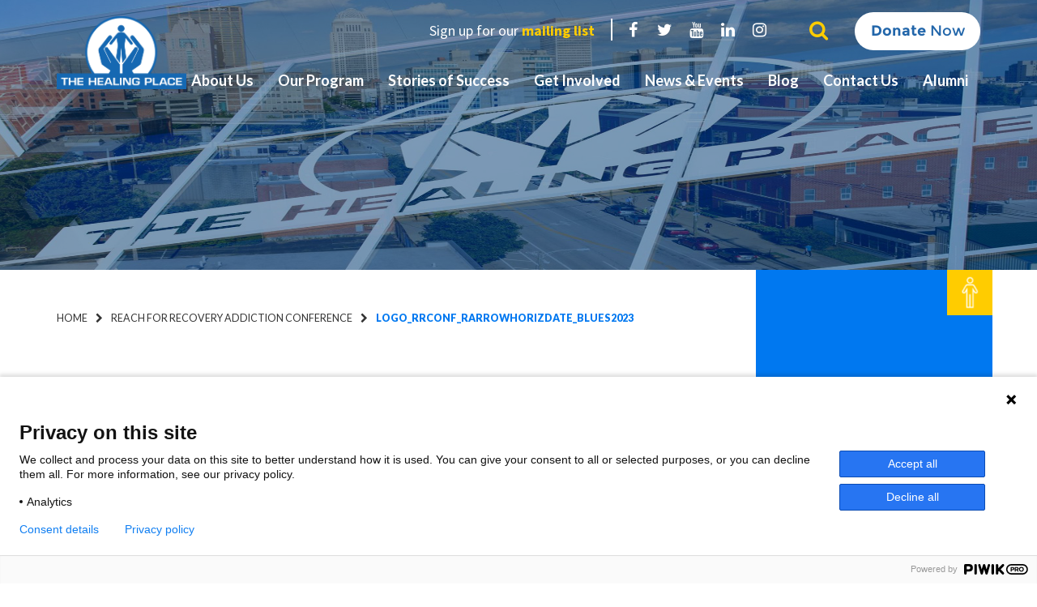

--- FILE ---
content_type: text/html; charset=UTF-8
request_url: http://ftp.thehealingplace.org/conference/logo_rrconf_rarrowhorizdate_blues2023/
body_size: 13718
content:
<!DOCTYPE html>
<html lang="en">
<!-- Meta Pixel Code -->
<script>
!function(f,b,e,v,n,t,s)
{if(f.fbq)return;n=f.fbq=function(){n.callMethod?
n.callMethod.apply(n,arguments):n.queue.push(arguments)};
if(!f._fbq)f._fbq=n;n.push=n;n.loaded=!0;n.version='2.0';
n.queue=[];t=b.createElement(e);t.async=!0;
t.src=v;s=b.getElementsByTagName(e)[0];
s.parentNode.insertBefore(t,s)}(window, document,'script',
'https://connect.facebook.net/en_US/fbevents.js');
fbq('init', '424536822973252');
fbq('track', 'PageView');
</script>
<noscript><img height="1" width="1" style="display:none"
src="https://www.facebook.com/tr?id=424536822973252&ev=PageView&noscript=1"
/></noscript>
<!-- End Meta Pixel Code -->
<head>
	<meta charset="UTF-8"/>
	<meta name="viewport" content="width=device-width, user-scalable=no, initial-scale=1.0, maximum-scale=1.0, minimum-scale=1.0">
	<title>
          Logo_RRConf_RArrowHorizDate_Blues2023 - The Healing Place    
      
  </title>

  <!--[if IE]>
  <meta http-equiv="X-UA-Compatible" content="IE=edge" >
  <![endif]-->

  <link rel="stylesheet" href="http://ftp.thehealingplace.org/wp-content/themes/healingplace/style.css" type="text/css" media="screen">

  <link rel="alternate" type="application/rss+xml" title="The Healing Place RSS Feed" href="https://ftp.thehealingplace.org/feed/">
  
  <link rel="pingback" href="http://ftp.thehealingplace.org/xmlrpc.php">
  
<link href="https://fonts.googleapis.com/css?family=Lato:100,300,400,700,900|Montserrat:100,200,300,400,500,600,700,800,900|Source+Sans+Pro:200,300,400,600,700,900" rel="stylesheet">

  <meta name='robots' content='index, follow, max-image-preview:large, max-snippet:-1, max-video-preview:-1' />

	<!-- This site is optimized with the Yoast SEO plugin v26.7 - https://yoast.com/wordpress/plugins/seo/ -->
	<title>Logo_RRConf_RArrowHorizDate_Blues2023 - The Healing Place</title>
	<link rel="canonical" href="https://ftp.thehealingplace.org/conference/logo_rrconf_rarrowhorizdate_blues2023/" />
	<meta property="og:locale" content="en_US" />
	<meta property="og:type" content="article" />
	<meta property="og:title" content="Logo_RRConf_RArrowHorizDate_Blues2023 - The Healing Place" />
	<meta property="og:url" content="https://ftp.thehealingplace.org/conference/logo_rrconf_rarrowhorizdate_blues2023/" />
	<meta property="og:site_name" content="The Healing Place" />
	<meta property="og:image" content="https://ftp.thehealingplace.org/conference/logo_rrconf_rarrowhorizdate_blues2023" />
	<meta property="og:image:width" content="4109" />
	<meta property="og:image:height" content="1108" />
	<meta property="og:image:type" content="image/png" />
	<meta name="twitter:card" content="summary_large_image" />
	<script type="application/ld+json" class="yoast-schema-graph">{"@context":"https://schema.org","@graph":[{"@type":"WebPage","@id":"https://ftp.thehealingplace.org/conference/logo_rrconf_rarrowhorizdate_blues2023/","url":"https://ftp.thehealingplace.org/conference/logo_rrconf_rarrowhorizdate_blues2023/","name":"Logo_RRConf_RArrowHorizDate_Blues2023 - The Healing Place","isPartOf":{"@id":"https://ftp.thehealingplace.org/#website"},"primaryImageOfPage":{"@id":"https://ftp.thehealingplace.org/conference/logo_rrconf_rarrowhorizdate_blues2023/#primaryimage"},"image":{"@id":"https://ftp.thehealingplace.org/conference/logo_rrconf_rarrowhorizdate_blues2023/#primaryimage"},"thumbnailUrl":"https://ftp.thehealingplace.org/wp-content/uploads/2023/06/Logo_RRConf_RArrowHorizDate_Blues2023.png","datePublished":"2023-06-27T18:21:32+00:00","breadcrumb":{"@id":"https://ftp.thehealingplace.org/conference/logo_rrconf_rarrowhorizdate_blues2023/#breadcrumb"},"inLanguage":"en-US","potentialAction":[{"@type":"ReadAction","target":["https://ftp.thehealingplace.org/conference/logo_rrconf_rarrowhorizdate_blues2023/"]}]},{"@type":"ImageObject","inLanguage":"en-US","@id":"https://ftp.thehealingplace.org/conference/logo_rrconf_rarrowhorizdate_blues2023/#primaryimage","url":"https://ftp.thehealingplace.org/wp-content/uploads/2023/06/Logo_RRConf_RArrowHorizDate_Blues2023.png","contentUrl":"https://ftp.thehealingplace.org/wp-content/uploads/2023/06/Logo_RRConf_RArrowHorizDate_Blues2023.png","width":4109,"height":1108},{"@type":"BreadcrumbList","@id":"https://ftp.thehealingplace.org/conference/logo_rrconf_rarrowhorizdate_blues2023/#breadcrumb","itemListElement":[{"@type":"ListItem","position":1,"name":"Home","item":"https://ftp.thehealingplace.org/"},{"@type":"ListItem","position":2,"name":"Reach For Recovery Addiction Conference","item":"https://ftp.thehealingplace.org/conference/"},{"@type":"ListItem","position":3,"name":"Logo_RRConf_RArrowHorizDate_Blues2023"}]},{"@type":"WebSite","@id":"https://ftp.thehealingplace.org/#website","url":"https://ftp.thehealingplace.org/","name":"The Healing Place","description":"Where Hope Is Found","potentialAction":[{"@type":"SearchAction","target":{"@type":"EntryPoint","urlTemplate":"https://ftp.thehealingplace.org/?s={search_term_string}"},"query-input":{"@type":"PropertyValueSpecification","valueRequired":true,"valueName":"search_term_string"}}],"inLanguage":"en-US"}]}</script>
	<!-- / Yoast SEO plugin. -->


<link rel='dns-prefetch' href='//stats.wp.com' />
<link rel='dns-prefetch' href='//v0.wordpress.com' />
<link rel='preconnect' href='//c0.wp.com' />
<link rel="alternate" title="oEmbed (JSON)" type="application/json+oembed" href="https://ftp.thehealingplace.org/wp-json/oembed/1.0/embed?url=https%3A%2F%2Fftp.thehealingplace.org%2Fconference%2Flogo_rrconf_rarrowhorizdate_blues2023%2F" />
<link rel="alternate" title="oEmbed (XML)" type="text/xml+oembed" href="https://ftp.thehealingplace.org/wp-json/oembed/1.0/embed?url=https%3A%2F%2Fftp.thehealingplace.org%2Fconference%2Flogo_rrconf_rarrowhorizdate_blues2023%2F&#038;format=xml" />
		<!-- This site uses the Google Analytics by MonsterInsights plugin v9.11.1 - Using Analytics tracking - https://www.monsterinsights.com/ -->
		<!-- Note: MonsterInsights is not currently configured on this site. The site owner needs to authenticate with Google Analytics in the MonsterInsights settings panel. -->
					<!-- No tracking code set -->
				<!-- / Google Analytics by MonsterInsights -->
		<style id='wp-img-auto-sizes-contain-inline-css' type='text/css'>
img:is([sizes=auto i],[sizes^="auto," i]){contain-intrinsic-size:3000px 1500px}
/*# sourceURL=wp-img-auto-sizes-contain-inline-css */
</style>
<style id='wp-emoji-styles-inline-css' type='text/css'>

	img.wp-smiley, img.emoji {
		display: inline !important;
		border: none !important;
		box-shadow: none !important;
		height: 1em !important;
		width: 1em !important;
		margin: 0 0.07em !important;
		vertical-align: -0.1em !important;
		background: none !important;
		padding: 0 !important;
	}
/*# sourceURL=wp-emoji-styles-inline-css */
</style>
<style id='wp-block-library-inline-css' type='text/css'>
:root{--wp-block-synced-color:#7a00df;--wp-block-synced-color--rgb:122,0,223;--wp-bound-block-color:var(--wp-block-synced-color);--wp-editor-canvas-background:#ddd;--wp-admin-theme-color:#007cba;--wp-admin-theme-color--rgb:0,124,186;--wp-admin-theme-color-darker-10:#006ba1;--wp-admin-theme-color-darker-10--rgb:0,107,160.5;--wp-admin-theme-color-darker-20:#005a87;--wp-admin-theme-color-darker-20--rgb:0,90,135;--wp-admin-border-width-focus:2px}@media (min-resolution:192dpi){:root{--wp-admin-border-width-focus:1.5px}}.wp-element-button{cursor:pointer}:root .has-very-light-gray-background-color{background-color:#eee}:root .has-very-dark-gray-background-color{background-color:#313131}:root .has-very-light-gray-color{color:#eee}:root .has-very-dark-gray-color{color:#313131}:root .has-vivid-green-cyan-to-vivid-cyan-blue-gradient-background{background:linear-gradient(135deg,#00d084,#0693e3)}:root .has-purple-crush-gradient-background{background:linear-gradient(135deg,#34e2e4,#4721fb 50%,#ab1dfe)}:root .has-hazy-dawn-gradient-background{background:linear-gradient(135deg,#faaca8,#dad0ec)}:root .has-subdued-olive-gradient-background{background:linear-gradient(135deg,#fafae1,#67a671)}:root .has-atomic-cream-gradient-background{background:linear-gradient(135deg,#fdd79a,#004a59)}:root .has-nightshade-gradient-background{background:linear-gradient(135deg,#330968,#31cdcf)}:root .has-midnight-gradient-background{background:linear-gradient(135deg,#020381,#2874fc)}:root{--wp--preset--font-size--normal:16px;--wp--preset--font-size--huge:42px}.has-regular-font-size{font-size:1em}.has-larger-font-size{font-size:2.625em}.has-normal-font-size{font-size:var(--wp--preset--font-size--normal)}.has-huge-font-size{font-size:var(--wp--preset--font-size--huge)}.has-text-align-center{text-align:center}.has-text-align-left{text-align:left}.has-text-align-right{text-align:right}.has-fit-text{white-space:nowrap!important}#end-resizable-editor-section{display:none}.aligncenter{clear:both}.items-justified-left{justify-content:flex-start}.items-justified-center{justify-content:center}.items-justified-right{justify-content:flex-end}.items-justified-space-between{justify-content:space-between}.screen-reader-text{border:0;clip-path:inset(50%);height:1px;margin:-1px;overflow:hidden;padding:0;position:absolute;width:1px;word-wrap:normal!important}.screen-reader-text:focus{background-color:#ddd;clip-path:none;color:#444;display:block;font-size:1em;height:auto;left:5px;line-height:normal;padding:15px 23px 14px;text-decoration:none;top:5px;width:auto;z-index:100000}html :where(.has-border-color){border-style:solid}html :where([style*=border-top-color]){border-top-style:solid}html :where([style*=border-right-color]){border-right-style:solid}html :where([style*=border-bottom-color]){border-bottom-style:solid}html :where([style*=border-left-color]){border-left-style:solid}html :where([style*=border-width]){border-style:solid}html :where([style*=border-top-width]){border-top-style:solid}html :where([style*=border-right-width]){border-right-style:solid}html :where([style*=border-bottom-width]){border-bottom-style:solid}html :where([style*=border-left-width]){border-left-style:solid}html :where(img[class*=wp-image-]){height:auto;max-width:100%}:where(figure){margin:0 0 1em}html :where(.is-position-sticky){--wp-admin--admin-bar--position-offset:var(--wp-admin--admin-bar--height,0px)}@media screen and (max-width:600px){html :where(.is-position-sticky){--wp-admin--admin-bar--position-offset:0px}}

/*# sourceURL=wp-block-library-inline-css */
</style><style id='global-styles-inline-css' type='text/css'>
:root{--wp--preset--aspect-ratio--square: 1;--wp--preset--aspect-ratio--4-3: 4/3;--wp--preset--aspect-ratio--3-4: 3/4;--wp--preset--aspect-ratio--3-2: 3/2;--wp--preset--aspect-ratio--2-3: 2/3;--wp--preset--aspect-ratio--16-9: 16/9;--wp--preset--aspect-ratio--9-16: 9/16;--wp--preset--color--black: #000000;--wp--preset--color--cyan-bluish-gray: #abb8c3;--wp--preset--color--white: #ffffff;--wp--preset--color--pale-pink: #f78da7;--wp--preset--color--vivid-red: #cf2e2e;--wp--preset--color--luminous-vivid-orange: #ff6900;--wp--preset--color--luminous-vivid-amber: #fcb900;--wp--preset--color--light-green-cyan: #7bdcb5;--wp--preset--color--vivid-green-cyan: #00d084;--wp--preset--color--pale-cyan-blue: #8ed1fc;--wp--preset--color--vivid-cyan-blue: #0693e3;--wp--preset--color--vivid-purple: #9b51e0;--wp--preset--gradient--vivid-cyan-blue-to-vivid-purple: linear-gradient(135deg,rgb(6,147,227) 0%,rgb(155,81,224) 100%);--wp--preset--gradient--light-green-cyan-to-vivid-green-cyan: linear-gradient(135deg,rgb(122,220,180) 0%,rgb(0,208,130) 100%);--wp--preset--gradient--luminous-vivid-amber-to-luminous-vivid-orange: linear-gradient(135deg,rgb(252,185,0) 0%,rgb(255,105,0) 100%);--wp--preset--gradient--luminous-vivid-orange-to-vivid-red: linear-gradient(135deg,rgb(255,105,0) 0%,rgb(207,46,46) 100%);--wp--preset--gradient--very-light-gray-to-cyan-bluish-gray: linear-gradient(135deg,rgb(238,238,238) 0%,rgb(169,184,195) 100%);--wp--preset--gradient--cool-to-warm-spectrum: linear-gradient(135deg,rgb(74,234,220) 0%,rgb(151,120,209) 20%,rgb(207,42,186) 40%,rgb(238,44,130) 60%,rgb(251,105,98) 80%,rgb(254,248,76) 100%);--wp--preset--gradient--blush-light-purple: linear-gradient(135deg,rgb(255,206,236) 0%,rgb(152,150,240) 100%);--wp--preset--gradient--blush-bordeaux: linear-gradient(135deg,rgb(254,205,165) 0%,rgb(254,45,45) 50%,rgb(107,0,62) 100%);--wp--preset--gradient--luminous-dusk: linear-gradient(135deg,rgb(255,203,112) 0%,rgb(199,81,192) 50%,rgb(65,88,208) 100%);--wp--preset--gradient--pale-ocean: linear-gradient(135deg,rgb(255,245,203) 0%,rgb(182,227,212) 50%,rgb(51,167,181) 100%);--wp--preset--gradient--electric-grass: linear-gradient(135deg,rgb(202,248,128) 0%,rgb(113,206,126) 100%);--wp--preset--gradient--midnight: linear-gradient(135deg,rgb(2,3,129) 0%,rgb(40,116,252) 100%);--wp--preset--font-size--small: 13px;--wp--preset--font-size--medium: 20px;--wp--preset--font-size--large: 36px;--wp--preset--font-size--x-large: 42px;--wp--preset--spacing--20: 0.44rem;--wp--preset--spacing--30: 0.67rem;--wp--preset--spacing--40: 1rem;--wp--preset--spacing--50: 1.5rem;--wp--preset--spacing--60: 2.25rem;--wp--preset--spacing--70: 3.38rem;--wp--preset--spacing--80: 5.06rem;--wp--preset--shadow--natural: 6px 6px 9px rgba(0, 0, 0, 0.2);--wp--preset--shadow--deep: 12px 12px 50px rgba(0, 0, 0, 0.4);--wp--preset--shadow--sharp: 6px 6px 0px rgba(0, 0, 0, 0.2);--wp--preset--shadow--outlined: 6px 6px 0px -3px rgb(255, 255, 255), 6px 6px rgb(0, 0, 0);--wp--preset--shadow--crisp: 6px 6px 0px rgb(0, 0, 0);}:where(.is-layout-flex){gap: 0.5em;}:where(.is-layout-grid){gap: 0.5em;}body .is-layout-flex{display: flex;}.is-layout-flex{flex-wrap: wrap;align-items: center;}.is-layout-flex > :is(*, div){margin: 0;}body .is-layout-grid{display: grid;}.is-layout-grid > :is(*, div){margin: 0;}:where(.wp-block-columns.is-layout-flex){gap: 2em;}:where(.wp-block-columns.is-layout-grid){gap: 2em;}:where(.wp-block-post-template.is-layout-flex){gap: 1.25em;}:where(.wp-block-post-template.is-layout-grid){gap: 1.25em;}.has-black-color{color: var(--wp--preset--color--black) !important;}.has-cyan-bluish-gray-color{color: var(--wp--preset--color--cyan-bluish-gray) !important;}.has-white-color{color: var(--wp--preset--color--white) !important;}.has-pale-pink-color{color: var(--wp--preset--color--pale-pink) !important;}.has-vivid-red-color{color: var(--wp--preset--color--vivid-red) !important;}.has-luminous-vivid-orange-color{color: var(--wp--preset--color--luminous-vivid-orange) !important;}.has-luminous-vivid-amber-color{color: var(--wp--preset--color--luminous-vivid-amber) !important;}.has-light-green-cyan-color{color: var(--wp--preset--color--light-green-cyan) !important;}.has-vivid-green-cyan-color{color: var(--wp--preset--color--vivid-green-cyan) !important;}.has-pale-cyan-blue-color{color: var(--wp--preset--color--pale-cyan-blue) !important;}.has-vivid-cyan-blue-color{color: var(--wp--preset--color--vivid-cyan-blue) !important;}.has-vivid-purple-color{color: var(--wp--preset--color--vivid-purple) !important;}.has-black-background-color{background-color: var(--wp--preset--color--black) !important;}.has-cyan-bluish-gray-background-color{background-color: var(--wp--preset--color--cyan-bluish-gray) !important;}.has-white-background-color{background-color: var(--wp--preset--color--white) !important;}.has-pale-pink-background-color{background-color: var(--wp--preset--color--pale-pink) !important;}.has-vivid-red-background-color{background-color: var(--wp--preset--color--vivid-red) !important;}.has-luminous-vivid-orange-background-color{background-color: var(--wp--preset--color--luminous-vivid-orange) !important;}.has-luminous-vivid-amber-background-color{background-color: var(--wp--preset--color--luminous-vivid-amber) !important;}.has-light-green-cyan-background-color{background-color: var(--wp--preset--color--light-green-cyan) !important;}.has-vivid-green-cyan-background-color{background-color: var(--wp--preset--color--vivid-green-cyan) !important;}.has-pale-cyan-blue-background-color{background-color: var(--wp--preset--color--pale-cyan-blue) !important;}.has-vivid-cyan-blue-background-color{background-color: var(--wp--preset--color--vivid-cyan-blue) !important;}.has-vivid-purple-background-color{background-color: var(--wp--preset--color--vivid-purple) !important;}.has-black-border-color{border-color: var(--wp--preset--color--black) !important;}.has-cyan-bluish-gray-border-color{border-color: var(--wp--preset--color--cyan-bluish-gray) !important;}.has-white-border-color{border-color: var(--wp--preset--color--white) !important;}.has-pale-pink-border-color{border-color: var(--wp--preset--color--pale-pink) !important;}.has-vivid-red-border-color{border-color: var(--wp--preset--color--vivid-red) !important;}.has-luminous-vivid-orange-border-color{border-color: var(--wp--preset--color--luminous-vivid-orange) !important;}.has-luminous-vivid-amber-border-color{border-color: var(--wp--preset--color--luminous-vivid-amber) !important;}.has-light-green-cyan-border-color{border-color: var(--wp--preset--color--light-green-cyan) !important;}.has-vivid-green-cyan-border-color{border-color: var(--wp--preset--color--vivid-green-cyan) !important;}.has-pale-cyan-blue-border-color{border-color: var(--wp--preset--color--pale-cyan-blue) !important;}.has-vivid-cyan-blue-border-color{border-color: var(--wp--preset--color--vivid-cyan-blue) !important;}.has-vivid-purple-border-color{border-color: var(--wp--preset--color--vivid-purple) !important;}.has-vivid-cyan-blue-to-vivid-purple-gradient-background{background: var(--wp--preset--gradient--vivid-cyan-blue-to-vivid-purple) !important;}.has-light-green-cyan-to-vivid-green-cyan-gradient-background{background: var(--wp--preset--gradient--light-green-cyan-to-vivid-green-cyan) !important;}.has-luminous-vivid-amber-to-luminous-vivid-orange-gradient-background{background: var(--wp--preset--gradient--luminous-vivid-amber-to-luminous-vivid-orange) !important;}.has-luminous-vivid-orange-to-vivid-red-gradient-background{background: var(--wp--preset--gradient--luminous-vivid-orange-to-vivid-red) !important;}.has-very-light-gray-to-cyan-bluish-gray-gradient-background{background: var(--wp--preset--gradient--very-light-gray-to-cyan-bluish-gray) !important;}.has-cool-to-warm-spectrum-gradient-background{background: var(--wp--preset--gradient--cool-to-warm-spectrum) !important;}.has-blush-light-purple-gradient-background{background: var(--wp--preset--gradient--blush-light-purple) !important;}.has-blush-bordeaux-gradient-background{background: var(--wp--preset--gradient--blush-bordeaux) !important;}.has-luminous-dusk-gradient-background{background: var(--wp--preset--gradient--luminous-dusk) !important;}.has-pale-ocean-gradient-background{background: var(--wp--preset--gradient--pale-ocean) !important;}.has-electric-grass-gradient-background{background: var(--wp--preset--gradient--electric-grass) !important;}.has-midnight-gradient-background{background: var(--wp--preset--gradient--midnight) !important;}.has-small-font-size{font-size: var(--wp--preset--font-size--small) !important;}.has-medium-font-size{font-size: var(--wp--preset--font-size--medium) !important;}.has-large-font-size{font-size: var(--wp--preset--font-size--large) !important;}.has-x-large-font-size{font-size: var(--wp--preset--font-size--x-large) !important;}
/*# sourceURL=global-styles-inline-css */
</style>

<style id='classic-theme-styles-inline-css' type='text/css'>
/*! This file is auto-generated */
.wp-block-button__link{color:#fff;background-color:#32373c;border-radius:9999px;box-shadow:none;text-decoration:none;padding:calc(.667em + 2px) calc(1.333em + 2px);font-size:1.125em}.wp-block-file__button{background:#32373c;color:#fff;text-decoration:none}
/*# sourceURL=/wp-includes/css/classic-themes.min.css */
</style>
<link rel='stylesheet' id='bbp-default-css' href='http://ftp.thehealingplace.org/wp-content/plugins/bbpress/templates/default/css/bbpress.min.css?ver=2.6.14' type='text/css' media='all' />
<link rel='stylesheet' id='contact-list-css' href='http://ftp.thehealingplace.org/wp-content/plugins/contact-list/dist/css/p.css?ver=3.0.17' type='text/css' media='all' />
<style id='contact-list-inline-css' type='text/css'>
body .contact-list-container.contact-list-3-cards-on-the-same-row .contact-list-image img { display: inline-block; }body .contact-list-container.contact-list-4-cards-on-the-same-row .contact-list-image img { display: inline-block; }.contact-list-contact-container { background: #fff; }.contact-list-contact-container { border: 1px solid #333; border-radius: 10px; padding: 10px; } @media (max-width: 820px) { #all-contacts li { min-height: 0; } } @media (max-width: 820px) { .contact-list-2-cards-on-the-same-row #all-contacts li { min-height: 0; } } @media (max-width: 820px) { .contact-list-3-cards-on-the-same-row #all-contacts li { min-height: 0; } } @media (max-width: 820px) { .contact-list-4-cards-on-the-same-row #all-contacts li { min-height: 0; } }
/*# sourceURL=contact-list-inline-css */
</style>
<link rel='stylesheet' id='contact-list-font-awesome-css' href='http://ftp.thehealingplace.org/wp-content/plugins/contact-list/dist/font-awesome-4.7.0/css/font-awesome.min.css?ver=3.0.17' type='text/css' media='all' />
<link rel='stylesheet' id='animals-animation-css' href='http://ftp.thehealingplace.org/wp-content/themes/healingplace/css/animate.css?ver=6.9' type='text/css' media='all' />
<link rel='stylesheet' id='animals-style-css' href='http://ftp.thehealingplace.org/wp-content/themes/healingplace/css/style.css?ver=6.9' type='text/css' media='all' />
<script type="text/javascript" src="https://c0.wp.com/c/6.9/wp-includes/js/jquery/jquery.min.js" id="jquery-core-js"></script>
<script type="text/javascript" src="https://c0.wp.com/c/6.9/wp-includes/js/jquery/jquery-migrate.min.js" id="jquery-migrate-js"></script>
<script type="text/javascript" id="contact-list-js-extra">
/* <![CDATA[ */
var contact_list_settings = {"focus_on_search_field":"0"};
var contactListData = {"root":"https://ftp.thehealingplace.org/wp-json/","nonce":"5a66dc0efa"};
//# sourceURL=contact-list-js-extra
/* ]]> */
</script>
<script type="text/javascript" src="http://ftp.thehealingplace.org/wp-content/plugins/contact-list/dist/js/p.js?ver=3.0.17" id="contact-list-js"></script>
<script type="text/javascript" id="contact-list-js-after">
/* <![CDATA[ */
jQuery(document).ready(function($) {

      if (typeof ajaxurl === 'undefined') {
        ajaxurl = 'https://ftp.thehealingplace.org/wp-admin/admin-ajax.php'; // get ajaxurl
      }

    });
//# sourceURL=contact-list-js-after
/* ]]> */
</script>
<link rel="https://api.w.org/" href="https://ftp.thehealingplace.org/wp-json/" /><link rel="alternate" title="JSON" type="application/json" href="https://ftp.thehealingplace.org/wp-json/wp/v2/media/3286" /><link rel="EditURI" type="application/rsd+xml" title="RSD" href="https://ftp.thehealingplace.org/xmlrpc.php?rsd" />
<meta name="generator" content="WordPress 6.9" />
<link rel='shortlink' href='https://wp.me/aaAfOn-R0' />
<!-- Begin Constant Contact Active Forms -->
<script> var _ctct_m = "da1b639c98c18291d4ee6646afac99ca"; </script>
<script id="signupScript" src="//static.ctctcdn.com/js/signup-form-widget/current/signup-form-widget.min.js" async defer></script>
<!-- End Constant Contact Active Forms -->
<!-- HFCM by 99 Robots - Snippet # 6: Piwik Pro Site Tag -->
<script type="text/javascript">
(function(window, document, dataLayerName, id) {
window[dataLayerName]=window[dataLayerName]||[],window[dataLayerName].push({start:(new Date).getTime(),event:"stg.start"});var scripts=document.getElementsByTagName('script')[0],tags=document.createElement('script');
function stgCreateCookie(a,b,c){var d="";if(c){var e=new Date;e.setTime(e.getTime()+24*c*60*60*1e3),d="; expires="+e.toUTCString();f="; SameSite=Strict"}document.cookie=a+"="+b+d+f+"; path=/"}
var isStgDebug=(window.location.href.match("stg_debug")||document.cookie.match("stg_debug"))&&!window.location.href.match("stg_disable_debug");stgCreateCookie("stg_debug",isStgDebug?1:"",isStgDebug?14:-1);
var qP=[];dataLayerName!=="dataLayer"&&qP.push("data_layer_name="+dataLayerName),isStgDebug&&qP.push("stg_debug");var qPString=qP.length>0?("?"+qP.join("&")):"";
tags.async=!0,tags.src="https://thehealingplace.containers.piwik.pro/"+id+".js"+qPString,scripts.parentNode.insertBefore(tags,scripts);
!function(a,n,i){a[n]=a[n]||{};for(var c=0;c<i.length;c++)!function(i){a[n][i]=a[n][i]||{},a[n][i].api=a[n][i].api||function(){var a=[].slice.call(arguments,0);"string"==typeof a[0]&&window[dataLayerName].push({event:n+"."+i+":"+a[0],parameters:[].slice.call(arguments,1)})}}(i[c])}(window,"ppms",["tm","cm"]);
})(window, document, 'dataLayer', '42e33d0b-832c-4355-be56-3a3a0434acb1');
</script>
<!-- /end HFCM by 99 Robots -->
<!-- HFCM by 99 Robots - Snippet # 7: Google Analytics 4 Tag -->
<!-- Google tag (gtag.js) -->
<script async src="https://www.googletagmanager.com/gtag/js?id=G-KPBNM66FXN"></script>
<script>
  window.dataLayer = window.dataLayer || [];
  function gtag(){dataLayer.push(arguments);}
  gtag('js', new Date());

  gtag('config', 'G-KPBNM66FXN');
</script>
<!-- /end HFCM by 99 Robots -->
<!-- HFCM by 99 Robots - Snippet # 8: Google Tag Manager Header -->
<!-- Google Tag Manager -->
<script>(function(w,d,s,l,i){w[l]=w[l]||[];w[l].push({'gtm.start':
new Date().getTime(),event:'gtm.js'});var f=d.getElementsByTagName(s)[0],
j=d.createElement(s),dl=l!='dataLayer'?'&l='+l:'';j.async=true;j.src=
'https://www.googletagmanager.com/gtm.js?id='+i+dl;f.parentNode.insertBefore(j,f);
})(window,document,'script','dataLayer','GTM-MN9PQPG9');</script>
<!-- End Google Tag Manager -->
<!-- /end HFCM by 99 Robots -->
<!-- HFCM by 99 Robots - Snippet # 9: Google Tag Manager Body -->
<!-- Google Tag Manager (noscript) -->
<noscript><iframe src="https://www.googletagmanager.com/ns.html?id=GTM-MN9PQPG9"
height="0" width="0" style="display:none;visibility:hidden"></iframe></noscript>
<!-- End Google Tag Manager (noscript) -->
<!-- /end HFCM by 99 Robots -->
<script type="text/javascript">
			 var style = document.createElement("style");
			 style.type = "text/css";
			 style.id = "antiClickjack";
			 if ("cssText" in style){
			   style.cssText = "body{display:none !important;}";
			 }else{
			   style.innerHTML = "body{display:none !important;}";
			 }
			 document.getElementsByTagName("head")[0].appendChild(style);

			 try {
			   if (top.document.domain === document.domain) {
			     var antiClickjack = document.getElementById("antiClickjack");
			     antiClickjack.parentNode.removeChild(antiClickjack);
			   } else {
			     top.location = self.location;
			   }
			 } catch (e) {
			   top.location = self.location;
			 }
			</script>	<style>img#wpstats{display:none}</style>
		      <!--Customizer CSS--> 
      <style type="text/css">
            
            
            
                 </style> 
      <!--/Customizer CSS-->
      <link rel="icon" href="https://ftp.thehealingplace.org/wp-content/uploads/2017/09/cropped-icon-c-32x32.png" sizes="32x32" />
<link rel="icon" href="https://ftp.thehealingplace.org/wp-content/uploads/2017/09/cropped-icon-c-192x192.png" sizes="192x192" />
<link rel="apple-touch-icon" href="https://ftp.thehealingplace.org/wp-content/uploads/2017/09/cropped-icon-c-180x180.png" />
<meta name="msapplication-TileImage" content="https://ftp.thehealingplace.org/wp-content/uploads/2017/09/cropped-icon-c-270x270.png" />
<style>
  body .interior-top .container h1{
    color: #blank;
  }
</style>
<script>
  (function(i,s,o,g,r,a,m){i['GoogleAnalyticsObject']=r;i[r]=i[r]||function(){
  (i[r].q=i[r].q||[]).push(arguments)},i[r].l=1*new Date();a=s.createElement(o),
  m=s.getElementsByTagName(o)[0];a.async=1;a.src=g;m.parentNode.insertBefore(a,m)
  })(window,document,'script','https://www.google-analytics.com/analytics.js','ga');

  ga('create', 'UA-47040814-1', 'auto');
  ga('send', 'pageview');

</script>

</head>
<body class="attachment wp-singular attachment-template-default attachmentid-3286 attachment-png wp-theme-healingplace">

<header class="header"> 
  <section class="search-section">
    <div class="container">
      <div class="search">
         <form method="get" id="searchform" class="searchform" action="\">
            <div>
             <label class="screen-reader-text" for="s">Search for:</label>
             <input type="text" value="" name="s" id="s">
             <input type="submit" id="searchsubmit" value="Search">
            </div>
         </form>    
      </div>
    </div>
  </section>
  <section class="top">
    <div class="container">
    <div class="top-container">
      <div class="logo">
          <a href="https://ftp.thehealingplace.org"><img src="/wp-content/themes/healingplace/images/logo.png" alt="logo"></a>
      </div>
      <div class="header-top">
                <div class="custom-btn">
                        <a href="https://interland3.donorperfect.net/weblink/WebLink.aspx?name=E348201&amp;id=1" class="btn-1 donate"><span>Donate</span> Now</a>
              
        </div>
      <div class="header-top-container">
        <div class="extra-button">
          <button class="open-search"><i class="fa fa-search"></i></button>
        </div>
        <ul class="social">      
                  
              <li><a href="https://www.facebook.com/healingplacerecovery" target="_blank"><i class="fa fa-facebook" aria-hidden="true"><span class="sr-only">Facebook</span></i></a></li>
                             
              <li><a href="https://www.twitter.com/healingplace_KY" target="_blank"><i class="fa fa-twitter" aria-hidden="true"><span class="sr-only">Twitter</span></i></a></li>
                             
              <li><a href="https://youtube.com/c/TheHealingPlace" target="_blank"><i class="fa fa-youtube" aria-hidden="true"><span class="sr-only">Youtube</span></i></a></li>
                             
              <li><a href="https://www.linkedin.com/company/the-healing-place" target="_blank"><i class="fa fa-linkedin" aria-hidden="true"><span class="sr-only">Linkedin</span></i></a></li>
                             
              <li><a href="https://www.instagram.com/healingplaceky" target="_blank"><i class="fa fa-instagram" aria-hidden="true"><span class="sr-only">Instagram</span></i></a></li>
                      </ul>        
        <div class="extra-link">
          <a href="/newsletter">Sign up for our <span>mailing list</span></a>
        </div>
      </div>
      </div>
      </div>
    </div>
  </section>
  <section class="navigation">
    <nav class="navbar navbar-default">
      <div class="container">
        <div class="nav-right">             
            <div class="navbar-header">
              <button type="button" class="navbar-toggle collapsed" data-toggle="collapse" data-target="#navigation" aria-expanded="false">
                <span class="sr-only">Menu</span>
                <span class="icon-bar"></span>
                <span class="icon-bar"></span>
                <span class="icon-bar"></span>
              </button>
               <a class="navbar-brand" href="https://ftp.thehealingplace.org"><img src="/wp-content/themes/healingplace/images/logo.png" alt="logo sticky"></a> 
            </div>
            <!-- Collect the nav links, forms, and other content for toggling -->
            <div class="collapse navbar-collapse" id="navigation">
                  <ul id="menu-main-menu" class="nav navbar-nav"><li id="menu-item-210" class="menu-item menu-item-type-post_type menu-item-object-page menu-item-has-children menu-item-210 dropdown"><a title="About Us" href="https://ftp.thehealingplace.org/about-us/" class="dropdown-toggle" data-hover="dropdown" aria-haspopup="true">About Us  </a>
<ul role="menu" class=" dropdown-menu">
	<li id="menu-item-211" class="menu-item menu-item-type-post_type menu-item-object-page menu-item-211"><a title="Mission, Vision, and Values" href="https://ftp.thehealingplace.org/mission/">Mission, Vision, and Values</a></li>
	<li id="menu-item-259" class="menu-item menu-item-type-post_type menu-item-object-page menu-item-259"><a title="Facilities" href="https://ftp.thehealingplace.org/facilities/">Facilities</a></li>
	<li id="menu-item-248" class="menu-item menu-item-type-post_type menu-item-object-page menu-item-248"><a title="Staff" href="https://ftp.thehealingplace.org/staff/">Staff</a></li>
	<li id="menu-item-679" class="menu-item menu-item-type-post_type menu-item-object-page menu-item-679"><a title="Board of Directors" href="https://ftp.thehealingplace.org/board-of-directors/">Board of Directors</a></li>
	<li id="menu-item-2260" class="menu-item menu-item-type-post_type menu-item-object-page menu-item-2260"><a title="Job Openings" href="https://ftp.thehealingplace.org/job-openings/">Job Openings</a></li>
	<li id="menu-item-3399" class="menu-item menu-item-type-post_type menu-item-object-page menu-item-3399"><a title="Community Partners" href="https://ftp.thehealingplace.org/about-us/partner/">Community Partners</a></li>
	<li id="menu-item-213" class="menu-item menu-item-type-post_type menu-item-object-page menu-item-213"><a title="12-Step Meetings" href="https://ftp.thehealingplace.org/meetings/">12-Step Meetings</a></li>
	<li id="menu-item-316" class="menu-item menu-item-type-post_type menu-item-object-page menu-item-316"><a title="Annual Report" href="https://ftp.thehealingplace.org/annual-report/">Annual Report</a></li>
	<li id="menu-item-315" class="menu-item menu-item-type-post_type menu-item-object-page menu-item-315"><a title="View Our 990" href="https://ftp.thehealingplace.org/our-990/">View Our 990</a></li>
	<li id="menu-item-307" class="menu-item menu-item-type-post_type menu-item-object-page menu-item-307"><a title="PREA" href="https://ftp.thehealingplace.org/prea/">PREA</a></li>
	<li id="menu-item-306" class="menu-item menu-item-type-post_type menu-item-object-page menu-item-306"><a title="Privacy Policy" href="https://ftp.thehealingplace.org/privacy/">Privacy Policy</a></li>
	<li id="menu-item-3439" class="menu-item menu-item-type-post_type menu-item-object-page menu-item-3439"><a title="Reporting Hotline" href="https://ftp.thehealingplace.org/report/">Reporting Hotline</a></li>
</ul>
</li>
<li id="menu-item-214" class="menu-item menu-item-type-post_type menu-item-object-page menu-item-has-children menu-item-214 dropdown"><a title="Our Program" href="https://ftp.thehealingplace.org/our-program/" class="dropdown-toggle" data-hover="dropdown" aria-haspopup="true">Our Program  </a>
<ul role="menu" class=" dropdown-menu">
	<li id="menu-item-215" class="menu-item menu-item-type-post_type menu-item-object-page menu-item-215"><a title="How It Works" href="https://ftp.thehealingplace.org/how-it-works/">How It Works</a></li>
	<li id="menu-item-216" class="menu-item menu-item-type-post_type menu-item-object-page menu-item-216"><a title="Get Help Now" href="https://ftp.thehealingplace.org/get-help-now/">Get Help Now</a></li>
	<li id="menu-item-217" class="menu-item menu-item-type-post_type menu-item-object-page menu-item-217"><a title="FAQs" href="https://ftp.thehealingplace.org/faqs/">FAQs</a></li>
	<li id="menu-item-2739" class="menu-item menu-item-type-post_type menu-item-object-page menu-item-2739"><a title="Video Tours" href="https://ftp.thehealingplace.org/video-tours/">Video Tours</a></li>
	<li id="menu-item-816" class="menu-item menu-item-type-post_type menu-item-object-page menu-item-816"><a title="Campbellsville Campus" href="https://ftp.thehealingplace.org/campbellsville/">Campbellsville Campus</a></li>
	<li id="menu-item-1702" class="menu-item menu-item-type-post_type menu-item-object-post menu-item-1702"><a title="Support for Families" href="https://ftp.thehealingplace.org/support-for-families/">Support for Families</a></li>
	<li id="menu-item-1887" class="menu-item menu-item-type-post_type menu-item-object-post menu-item-1887"><a title="Court-Ordered Treatment" href="https://ftp.thehealingplace.org/court-ordered-treatment/">Court-Ordered Treatment</a></li>
	<li id="menu-item-1703" class="menu-item menu-item-type-post_type menu-item-object-post menu-item-1703"><a title="Seeking Help Via Casey’s Law" href="https://ftp.thehealingplace.org/caseys-law/">Seeking Help Via Casey’s Law</a></li>
</ul>
</li>
<li id="menu-item-465" class="menu-item menu-item-type-custom menu-item-object-custom menu-item-has-children menu-item-465 dropdown"><a title="Stories of Success" href="/testimonials/" class="dropdown-toggle" data-hover="dropdown" aria-haspopup="true">Stories of Success  </a>
<ul role="menu" class=" dropdown-menu">
	<li id="menu-item-236" class="menu-item menu-item-type-custom menu-item-object-custom menu-item-236"><a title="Testimonials" href="/testimonials/">Testimonials</a></li>
	<li id="menu-item-220" class="menu-item menu-item-type-post_type menu-item-object-page menu-item-220"><a title="Our Impact" href="https://ftp.thehealingplace.org/our-impact/">Our Impact</a></li>
</ul>
</li>
<li id="menu-item-221" class="menu-item menu-item-type-post_type menu-item-object-page menu-item-has-children menu-item-221 dropdown"><a title="Get Involved" href="https://ftp.thehealingplace.org/get-involved/" class="dropdown-toggle" data-hover="dropdown" aria-haspopup="true">Get Involved  </a>
<ul role="menu" class=" dropdown-menu">
	<li id="menu-item-1431" class="menu-item menu-item-type-custom menu-item-object-custom menu-item-1431"><a title="Make a Donation" href="https://interland3.donorperfect.net/weblink/WebLink.aspx?name=E348201&#038;id=1">Make a Donation</a></li>
	<li id="menu-item-1412" class="menu-item menu-item-type-post_type menu-item-object-page menu-item-1412"><a title="Other Ways to Give" href="https://ftp.thehealingplace.org/get-involved/">Other Ways to Give</a></li>
	<li id="menu-item-967" class="menu-item menu-item-type-post_type menu-item-object-page menu-item-967"><a title="Facebook Fundraisers" href="https://ftp.thehealingplace.org/facebook-fundraisers/">Facebook Fundraisers</a></li>
	<li id="menu-item-2389" class="menu-item menu-item-type-post_type menu-item-object-page menu-item-2389"><a title="Amazon Wish Lists" href="https://ftp.thehealingplace.org/wish/">Amazon Wish Lists</a></li>
	<li id="menu-item-387" class="menu-item menu-item-type-post_type menu-item-object-post menu-item-387"><a title="Kroger Community Rewards" href="https://ftp.thehealingplace.org/kroger/">Kroger Community Rewards</a></li>
	<li id="menu-item-394" class="menu-item menu-item-type-post_type menu-item-object-post menu-item-394"><a title="Momma’s 2% for Louisville" href="https://ftp.thehealingplace.org/mommas/">Momma’s 2% for Louisville</a></li>
	<li id="menu-item-1211" class="menu-item menu-item-type-post_type menu-item-object-page menu-item-1211"><a title="Volunteer" href="https://ftp.thehealingplace.org/volunteer/">Volunteer</a></li>
	<li id="menu-item-3826" class="menu-item menu-item-type-post_type menu-item-object-page menu-item-3826"><a title="Jay Davidson Legacy Society" href="https://ftp.thehealingplace.org/jay-davidson-legacy-society/">Jay Davidson Legacy Society</a></li>
</ul>
</li>
<li id="menu-item-399" class="menu-item menu-item-type-post_type menu-item-object-page menu-item-has-children menu-item-399 dropdown"><a title="News &amp; Events" href="https://ftp.thehealingplace.org/news/" class="dropdown-toggle" data-hover="dropdown" aria-haspopup="true">News &#038; Events  </a>
<ul role="menu" class=" dropdown-menu">
	<li id="menu-item-3790" class="menu-item menu-item-type-post_type menu-item-object-page menu-item-3790"><a title="Registered Peer Support Specialist Training" href="https://ftp.thehealingplace.org/training/">Registered Peer Support Specialist Training</a></li>
	<li id="menu-item-3285" class="menu-item menu-item-type-post_type menu-item-object-page menu-item-3285"><a title="Celebrate Freedom Dinner 2025" href="https://ftp.thehealingplace.org/cfd/">Celebrate Freedom Dinner 2025</a></li>
	<li id="menu-item-3668" class="menu-item menu-item-type-post_type menu-item-object-page menu-item-3668"><a title="“Let’s Be For Real”" href="https://ftp.thehealingplace.org/lets-be-for-real/">“Let’s Be For Real”</a></li>
	<li id="menu-item-2550" class="menu-item menu-item-type-post_type menu-item-object-page menu-item-2550"><a title="Miracle on Market by Jay P. Davidson" href="https://ftp.thehealingplace.org/miracle/">Miracle on Market by Jay P. Davidson</a></li>
</ul>
</li>
<li id="menu-item-237" class="menu-item menu-item-type-custom menu-item-object-custom menu-item-237"><a title="Blog" href="/blog/">Blog</a></li>
<li id="menu-item-227" class="menu-item menu-item-type-post_type menu-item-object-page menu-item-227"><a title="Contact Us" href="https://ftp.thehealingplace.org/contact-us/">Contact Us</a></li>
<li id="menu-item-2760" class="menu-item menu-item-type-post_type menu-item-object-page menu-item-has-children menu-item-2760 dropdown"><a title="Alumni" href="https://ftp.thehealingplace.org/?page_id=1227" class="dropdown-toggle" data-hover="dropdown" aria-haspopup="true">Alumni  </a>
<ul role="menu" class=" dropdown-menu">
	<li id="menu-item-2794" class="menu-item menu-item-type-post_type menu-item-object-page menu-item-2794"><a title="Compliance" href="https://ftp.thehealingplace.org/compliance/">Compliance</a></li>
	<li id="menu-item-2793" class="menu-item menu-item-type-post_type menu-item-object-page menu-item-2793"><a title="Transitional Care Contact Information" href="https://ftp.thehealingplace.org/transitional-care-contact-information/">Transitional Care Contact Information</a></li>
	<li id="menu-item-3241" class="menu-item menu-item-type-post_type menu-item-object-page menu-item-3241"><a title="Update Contact Info" href="https://ftp.thehealingplace.org/alumni-contact/">Update Contact Info</a></li>
</ul>
</li>
<li id="menu-item-1432" class="donate menu-item menu-item-type-custom menu-item-object-custom menu-item-1432"><a title="Donate" href="https://interland3.donorperfect.net/weblink/WebLink.aspx?name=E348201&#038;id=1">Donate</a></li>
</ul> 
              <div class="donate">
                
              </div>                       
          </div><!-- /.navbar-collapse -->
        </div>
      </div><!-- /.container -->
    </nav>
  </section>
</header>

      <section class="interior-top" style="background-image: url(http://ftp.thehealingplace.org/wp-content/themes/healingplace/images/interior-top4.jpg);background-size: cover;background-position: 50% 0%;">

</section>  
	<!-- START INTERIOR -->
		<section class="interior">
			<div class="container">
				<div class="row">
					<div class="col-md-8 side-direction">
						<ul id="breadcrumbs" class="breadcrumbs"><li class="item-home"><a class="bread-link bread-home" href="https://ftp.thehealingplace.org" title="Home">Home</a></li><li class="separator separator-home"> &gt; </li><li class="item-parent item-parent-1266"><a class="bread-parent bread-parent-1266" href="https://ftp.thehealingplace.org/conference/" title="Reach For Recovery Addiction Conference">Reach For Recovery Addiction Conference</a></li><li class="separator separator-1266"> &gt; </li><li class="item-current item-3286"><strong title="Logo_RRConf_RArrowHorizDate_Blues2023"> Logo_RRConf_RArrowHorizDate_Blues2023</strong></li></ul>	
						<article class="article"> 

													
								
<article id="post-3286" class="post-3286 attachment type-attachment status-inherit hentry">
	<div class="entry-content">
				<p class="attachment"><a href='https://ftp.thehealingplace.org/wp-content/uploads/2023/06/Logo_RRConf_RArrowHorizDate_Blues2023.png'><img decoding="async" width="300" height="81" src="https://ftp.thehealingplace.org/wp-content/uploads/2023/06/Logo_RRConf_RArrowHorizDate_Blues2023-300x81.png" class="attachment-medium size-medium" alt="" srcset="https://ftp.thehealingplace.org/wp-content/uploads/2023/06/Logo_RRConf_RArrowHorizDate_Blues2023-300x81.png 300w, https://ftp.thehealingplace.org/wp-content/uploads/2023/06/Logo_RRConf_RArrowHorizDate_Blues2023-1024x276.png 1024w, https://ftp.thehealingplace.org/wp-content/uploads/2023/06/Logo_RRConf_RArrowHorizDate_Blues2023-768x207.png 768w, https://ftp.thehealingplace.org/wp-content/uploads/2023/06/Logo_RRConf_RArrowHorizDate_Blues2023-1536x414.png 1536w, https://ftp.thehealingplace.org/wp-content/uploads/2023/06/Logo_RRConf_RArrowHorizDate_Blues2023-2048x552.png 2048w" sizes="(max-width: 300px) 100vw, 300px" /></a></p>
			</div><!-- .entry-content -->

	<div class="edit-post">
			</div><!-- .entry-div -->
</article><!-- #post-## -->
							
																			</article>
					</div>
					<div class="col-md-3 col-md col-md-offset-1 side-direction sidebar-color">
						<aside class="sidebar">
						
<div class="sidebar-box sidebar-testimonial wow fadeInUp" data-wow-delay="0.4s">

		
		
							
				      <div class="img-wrap">
				          <div class="icon">
				            <img src="/wp-content/themes/healingplace/images/icon-testimonial.png" alt="icon-testimonial">
				          </div>
				        <a href="https://ftp.thehealingplace.org/testimonials/amanda/">
				         <img width="200" height="200" src="https://ftp.thehealingplace.org/wp-content/uploads/2018/10/Amanda-Zilka.jpg" class="attachment-full size-full wp-post-image" alt="" decoding="async" loading="lazy" srcset="https://ftp.thehealingplace.org/wp-content/uploads/2018/10/Amanda-Zilka.jpg 200w, https://ftp.thehealingplace.org/wp-content/uploads/2018/10/Amanda-Zilka-150x150.jpg 150w" sizes="auto, (max-width: 200px) 100vw, 200px" />				        </a>
				      </div>
					<div class="single-box">
				      <div class="info-wrap">
				        <h3>Amanda</h3>
				        <p>Since I&#8217;ve been in recovery, I have been through good times, as well as hard times. In the past...</p>
				        <div class="row">
				          <div class="col-md-12 link">
				            <a href="https://ftp.thehealingplace.org/testimonials/amanda/" class="btn-2"><span>Read </span>More</a>
				          </div>
				        </div>
				      </div>
				    </div>

			
			
		
</div>

<!-- END SIDEBAR CONTENT --> 
						</aside>
					</div>
				</div>	
			</div>
		</section>
	<!-- END INTERIOR -->

<footer class="footer">
  <div class="top">
    <div class="container" style="width: 100$; margin: 0 auto; align: center;">
	<table style="width:100%">
  <tr valign="middle">
    <th><a title="The Healing Place BBB Charity Seal" href="https://www.bbb.org/louisville/charity-reviews/charity-local/the-healing-place-in-louisville-ky-15000167/#sealclick" target="_blank"><img alt="The Healing Place BBB Charity Seal" style="border: 0;max-width: 200px" src="/wp-content/uploads/2019/02/bbb-the-healing-place.png" /></a></th>
    <th><a title="GuideStar" href="https://www.guidestar.org/profile/61-1164775" target="_blank"><img alt="GuideStar" style="max-width: 200px;" src="/wp-content/themes/healingplace/images/guidestar.png" alt="guidestar" /></a></th> 
    	<th>                <a href="https://interland3.donorperfect.net/weblink/WebLink.aspx?name=E348201&id=1" class="btn-2"><span>Donate</span> Now</a>
              </th>
  </tr>
  </table>    </div>
  </div>
  <div class="medium">
    <div class="container">
          <ul id="menu-main-menu-1" class="menu"><li class="menu-item menu-item-type-post_type menu-item-object-page menu-item-210"><a href="https://ftp.thehealingplace.org/about-us/">About Us</a></li>
<li class="menu-item menu-item-type-post_type menu-item-object-page menu-item-214"><a href="https://ftp.thehealingplace.org/our-program/">Our Program</a></li>
<li class="menu-item menu-item-type-custom menu-item-object-custom menu-item-465"><a href="/testimonials/">Stories of Success</a></li>
<li class="menu-item menu-item-type-post_type menu-item-object-page menu-item-221"><a href="https://ftp.thehealingplace.org/get-involved/">Get Involved</a></li>
<li class="menu-item menu-item-type-post_type menu-item-object-page menu-item-399"><a href="https://ftp.thehealingplace.org/news/">News &#038; Events</a></li>
<li class="menu-item menu-item-type-custom menu-item-object-custom menu-item-237"><a href="/blog/">Blog</a></li>
<li class="menu-item menu-item-type-post_type menu-item-object-page menu-item-227"><a href="https://ftp.thehealingplace.org/contact-us/">Contact Us</a></li>
<li class="menu-item menu-item-type-post_type menu-item-object-page menu-item-2760"><a href="https://ftp.thehealingplace.org/?page_id=1227">Alumni</a></li>
<li class="donate menu-item menu-item-type-custom menu-item-object-custom menu-item-1432"><a href="https://interland3.donorperfect.net/weblink/WebLink.aspx?name=E348201&#038;id=1">Donate</a></li>
</ul> 
    </div>
  </div>
  <div class="bottom">
    <div class="container">

        <div class="row">
          <div class="col-md-4 col-sm-4 col-xs-12">
            <div class="copy-r">
                
            </div>
          </div>

          <div class="col-md-4 col-sm-4 col-xs-12">
            <div class="network">
              <ul class="social">         
                      
                  <li><a href="https://www.facebook.com/healingplacerecovery" target="_blank"><i class="fa fa-facebook" aria-hidden="true"><span class="sr-only">Facebook</span></i></a></li>
                                     
                  <li><a href="https://www.twitter.com/healingplace_KY" target="_blank"><i class="fa fa-twitter" aria-hidden="true"><span class="sr-only">Twitter</span></i></a></li>
                                     
                  <li><a href="https://youtube.com/c/TheHealingPlace" target="_blank"><i class="fa fa-youtube" aria-hidden="true"><span class="sr-only">Youtube</span></i></a></li>
                                     
                  <li><a href="https://www.linkedin.com/company/the-healing-place" target="_blank"><i class="fa fa-linkedin" aria-hidden="true"><span class="sr-only">Linkedin</span></i></a></li>
                                     
                  <li><a href="https://www.instagram.com/healingplaceky" target="_blank"><i class="fa fa-instagram" aria-hidden="true"><span class="sr-only">Instagram</span></i></a></li>
                                </ul> 
            </div>
          </div>

         <div class="col-md-4 col-sm-4 col-xs-12">
            <div class="elevation">
              <p><a href="https://www.anthem.com/machine-readable-file/search/" target="_blank" title="Transparency in Coverage Rule">Transparency in Coverage Rule</a></p>
            </div>
          </div>
        </div>
      
<script type="text/javascript">
    adroll_adv_id = "KMD6JJRUWVC2ZH2QKGRYZK";
    adroll_pix_id = "A7QTLQFYTVHWVIVKEN3WKN";

    (function () {
        var _onload = function(){
            if (document.readyState && !/loaded|complete/.test(document.readyState)){setTimeout(_onload, 10);return}
            if (!window.__adroll_loaded){__adroll_loaded=true;setTimeout(_onload, 50);return}
            var scr = document.createElement("script");
            var host = (("https:" == document.location.protocol) ? "https://s.adroll.com" : "http://a.adroll.com");
            scr.setAttribute('async', 'true');
            scr.type = "text/javascript";
            scr.src = host + "/j/roundtrip.js";
            ((document.getElementsByTagName('head') || [null])[0] ||
                document.getElementsByTagName('script')[0].parentNode).appendChild(scr);
        };
        if (window.addEventListener) {window.addEventListener('load', _onload, false);}
        else {window.attachEvent('onload', _onload)}
    }());
</script>      
    </div>
  </div>
</footer>

  <script type="speculationrules">
{"prefetch":[{"source":"document","where":{"and":[{"href_matches":"/*"},{"not":{"href_matches":["/wp-*.php","/wp-admin/*","/wp-content/uploads/*","/wp-content/*","/wp-content/plugins/*","/wp-content/themes/healingplace/*","/*\\?(.+)"]}},{"not":{"selector_matches":"a[rel~=\"nofollow\"]"}},{"not":{"selector_matches":".no-prefetch, .no-prefetch a"}}]},"eagerness":"conservative"}]}
</script>

<script type="text/javascript" id="bbp-swap-no-js-body-class">
	document.body.className = document.body.className.replace( 'bbp-no-js', 'bbp-js' );
</script>

<script type="text/javascript" src="http://ftp.thehealingplace.org/wp-content/themes/healingplace/js/jquery.mobile.custom.min.js?ver=6.9" id="animals-custom-jquery-js"></script>
<script type="text/javascript" src="http://ftp.thehealingplace.org/wp-content/themes/healingplace/js/bootstrap.min.js?ver=6.9" id="animals-bootstrap-js"></script>
<script type="text/javascript" src="http://ftp.thehealingplace.org/wp-content/themes/healingplace/js/wow.min.js?ver=6.9" id="animals-wow-js"></script>
<script type="text/javascript" src="http://ftp.thehealingplace.org/wp-content/themes/healingplace/js/main.js?ver=6.9" id="animals-main-js"></script>
<script type="text/javascript" src="http://ftp.thehealingplace.org/wp-content/themes/healingplace/js/numscroller-1.0.js?ver=6.9" id="numscroller-js"></script>
<script type="text/javascript" id="jetpack-stats-js-before">
/* <![CDATA[ */
_stq = window._stq || [];
_stq.push([ "view", {"v":"ext","blog":"156403951","post":"3286","tz":"-5","srv":"ftp.thehealingplace.org","j":"1:15.4"} ]);
_stq.push([ "clickTrackerInit", "156403951", "3286" ]);
//# sourceURL=jetpack-stats-js-before
/* ]]> */
</script>
<script type="text/javascript" src="https://stats.wp.com/e-202603.js" id="jetpack-stats-js" defer="defer" data-wp-strategy="defer"></script>
<script id="wp-emoji-settings" type="application/json">
{"baseUrl":"https://s.w.org/images/core/emoji/17.0.2/72x72/","ext":".png","svgUrl":"https://s.w.org/images/core/emoji/17.0.2/svg/","svgExt":".svg","source":{"concatemoji":"http://ftp.thehealingplace.org/wp-includes/js/wp-emoji-release.min.js?ver=6.9"}}
</script>
<script type="module">
/* <![CDATA[ */
/*! This file is auto-generated */
const a=JSON.parse(document.getElementById("wp-emoji-settings").textContent),o=(window._wpemojiSettings=a,"wpEmojiSettingsSupports"),s=["flag","emoji"];function i(e){try{var t={supportTests:e,timestamp:(new Date).valueOf()};sessionStorage.setItem(o,JSON.stringify(t))}catch(e){}}function c(e,t,n){e.clearRect(0,0,e.canvas.width,e.canvas.height),e.fillText(t,0,0);t=new Uint32Array(e.getImageData(0,0,e.canvas.width,e.canvas.height).data);e.clearRect(0,0,e.canvas.width,e.canvas.height),e.fillText(n,0,0);const a=new Uint32Array(e.getImageData(0,0,e.canvas.width,e.canvas.height).data);return t.every((e,t)=>e===a[t])}function p(e,t){e.clearRect(0,0,e.canvas.width,e.canvas.height),e.fillText(t,0,0);var n=e.getImageData(16,16,1,1);for(let e=0;e<n.data.length;e++)if(0!==n.data[e])return!1;return!0}function u(e,t,n,a){switch(t){case"flag":return n(e,"\ud83c\udff3\ufe0f\u200d\u26a7\ufe0f","\ud83c\udff3\ufe0f\u200b\u26a7\ufe0f")?!1:!n(e,"\ud83c\udde8\ud83c\uddf6","\ud83c\udde8\u200b\ud83c\uddf6")&&!n(e,"\ud83c\udff4\udb40\udc67\udb40\udc62\udb40\udc65\udb40\udc6e\udb40\udc67\udb40\udc7f","\ud83c\udff4\u200b\udb40\udc67\u200b\udb40\udc62\u200b\udb40\udc65\u200b\udb40\udc6e\u200b\udb40\udc67\u200b\udb40\udc7f");case"emoji":return!a(e,"\ud83e\u1fac8")}return!1}function f(e,t,n,a){let r;const o=(r="undefined"!=typeof WorkerGlobalScope&&self instanceof WorkerGlobalScope?new OffscreenCanvas(300,150):document.createElement("canvas")).getContext("2d",{willReadFrequently:!0}),s=(o.textBaseline="top",o.font="600 32px Arial",{});return e.forEach(e=>{s[e]=t(o,e,n,a)}),s}function r(e){var t=document.createElement("script");t.src=e,t.defer=!0,document.head.appendChild(t)}a.supports={everything:!0,everythingExceptFlag:!0},new Promise(t=>{let n=function(){try{var e=JSON.parse(sessionStorage.getItem(o));if("object"==typeof e&&"number"==typeof e.timestamp&&(new Date).valueOf()<e.timestamp+604800&&"object"==typeof e.supportTests)return e.supportTests}catch(e){}return null}();if(!n){if("undefined"!=typeof Worker&&"undefined"!=typeof OffscreenCanvas&&"undefined"!=typeof URL&&URL.createObjectURL&&"undefined"!=typeof Blob)try{var e="postMessage("+f.toString()+"("+[JSON.stringify(s),u.toString(),c.toString(),p.toString()].join(",")+"));",a=new Blob([e],{type:"text/javascript"});const r=new Worker(URL.createObjectURL(a),{name:"wpTestEmojiSupports"});return void(r.onmessage=e=>{i(n=e.data),r.terminate(),t(n)})}catch(e){}i(n=f(s,u,c,p))}t(n)}).then(e=>{for(const n in e)a.supports[n]=e[n],a.supports.everything=a.supports.everything&&a.supports[n],"flag"!==n&&(a.supports.everythingExceptFlag=a.supports.everythingExceptFlag&&a.supports[n]);var t;a.supports.everythingExceptFlag=a.supports.everythingExceptFlag&&!a.supports.flag,a.supports.everything||((t=a.source||{}).concatemoji?r(t.concatemoji):t.wpemoji&&t.twemoji&&(r(t.twemoji),r(t.wpemoji)))});
//# sourceURL=http://ftp.thehealingplace.org/wp-includes/js/wp-emoji-loader.min.js
/* ]]> */
</script>

<script>new WOW().init();</script>

</body>
</html>

--- FILE ---
content_type: text/css
request_url: http://ftp.thehealingplace.org/wp-content/themes/healingplace/css/style.css?ver=6.9
body_size: 18952
content:
@import url(bootstrap.min.css);
@import url(font-awesome.css);
/*Viewport---------------------------------------------------------*/
@-webkit-viewport {
  width: device-width; }
@-moz-viewport {
  width: device-width; }
@-ms-viewport {
  width: device-width; }
@-o-viewport {
  width: device-width; }
@viewport {
  width: device-width; }
@font-face {
  font-family: 'Lato-BoldItalic';
  src: url("../fonts/Lato-BoldItalic.eot");
  /* IE9 Compat Modes */
  src: url("../fonts/Lato-BoldItalic.eot?#iefix") format("embedded-opentype"), url("../fonts/Lato-BoldItalic.woff2") format("woff2"), url("../fonts/Lato-BoldItalic.woff") format("woff"), url("../fonts/Lato-BoldItalic.ttf") format("truetype"); }
@font-face {
  font-family: 'Lato-Italic';
  src: url("../fonts/Lato-Italic.eot");
  /* IE9 Compat Modes */
  src: url("../fonts/Lato-Italic.eot?#iefix") format("embedded-opentype"), url("../fonts/Lato-Italic.woff2") format("woff2"), url("../fonts/Lato-Italic.woff") format("woff"), url("../fonts/Lato-Italic.ttf") format("truetype"); }
@font-face {
  font-family: 'Montserrat-Regular';
  src: url("../fonts/Montserrat-Regular.eot");
  /* IE9 Compat Modes */
  src: url("../fonts/Montserrat-Regular.eot?#iefix") format("embedded-opentype"), url("../fonts/Montserrat-Regular.woff2") format("woff2"), url("../fonts/Montserrat-Regular.woff") format("woff"), url("../fonts/Montserrat-Regular.ttf") format("truetype"); }
@font-face {
  font-family: 'montserrat-bold';
  src: url("../fonts/montserrat-bold.eot");
  /* IE9 Compat Modes */
  src: url("../fonts/montserrat-bold.eot?#iefix") format("embedded-opentype"), url("../fonts/montserrat-bold.woff2") format("woff2"), url("../fonts/montserrat-bold.woff") format("woff"), url("../fonts/montserrat-bold.ttf") format("truetype"); }
.post-type-archive-staff .article .col-sm-6, .post-type-archive-board_directors .article .col-sm-6, .post-type-archive-universities .article .col-sm-6, .post-type-archive-annuals .article .col-sm-6 {
  padding: 0 7px; }
.post-type-archive-staff .img-wrap, .post-type-archive-board_directors .img-wrap, .post-type-archive-universities .img-wrap, .post-type-archive-annuals .img-wrap {
  margin-bottom: 15px;
  z-index: 4;
  background: #000;
  height: 400px !important; }
  .post-type-archive-staff .img-wrap img, .post-type-archive-board_directors .img-wrap img, .post-type-archive-universities .img-wrap img, .post-type-archive-annuals .img-wrap img {
    height: 100%;
    width: auto;
    z-index: 1;
    max-width: inherit;
    transition: 0.4s; }
  .post-type-archive-staff .img-wrap .info, .post-type-archive-board_directors .img-wrap .info, .post-type-archive-universities .img-wrap .info, .post-type-archive-annuals .img-wrap .info {
    position: absolute;
    bottom: 15px;
    z-index: 2;
    right: 0;
    width: 100%;
    transition: 0.4s; }
    .post-type-archive-staff .img-wrap .info h3, .post-type-archive-staff .img-wrap .info p, .post-type-archive-board_directors .img-wrap .info h3, .post-type-archive-board_directors .img-wrap .info p, .post-type-archive-universities .img-wrap .info h3, .post-type-archive-universities .img-wrap .info p, .post-type-archive-annuals .img-wrap .info h3, .post-type-archive-annuals .img-wrap .info p {
      background: #ffcc00;
      color: #fff;
      padding: 5px 5px 5px 15px;
      margin: 0;
      font-size: 14px;
      line-height: 1em;
      display: inline-block; }
    .post-type-archive-staff .img-wrap .info h3, .post-type-archive-board_directors .img-wrap .info h3, .post-type-archive-universities .img-wrap .info h3, .post-type-archive-annuals .img-wrap .info h3 {
      margin-bottom: 10px;
      font-size: 15px; }
  .post-type-archive-staff .img-wrap .btn-modal, .post-type-archive-board_directors .img-wrap .btn-modal, .post-type-archive-universities .img-wrap .btn-modal, .post-type-archive-annuals .img-wrap .btn-modal {
    -webkit-transform: translate(-50%, -50%);
    -moz-transform: translate(-50%, -50%);
    -ms-transform: translate(-50%, -50%);
    transform: translate(-50%, -50%);
    left: 50%;
    position: absolute;
    text-align: center;
    top: -100%;
    transition: 0.4s;
    z-index: 4;
    background: transparent;
    border-radius: 50%;
    border: 4px solid #fff;
    padding: 4px 10px; }
    .post-type-archive-staff .img-wrap .btn-modal a, .post-type-archive-board_directors .img-wrap .btn-modal a, .post-type-archive-universities .img-wrap .btn-modal a, .post-type-archive-annuals .img-wrap .btn-modal a {
      color: #fff;
      text-decoration: none; }
    .post-type-archive-staff .img-wrap .btn-modal i, .post-type-archive-board_directors .img-wrap .btn-modal i, .post-type-archive-universities .img-wrap .btn-modal i, .post-type-archive-annuals .img-wrap .btn-modal i {
      font-size: 25px;
      display: block; }
  .post-type-archive-staff .img-wrap .emailme, .post-type-archive-board_directors .img-wrap .emailme, .post-type-archive-universities .img-wrap .emailme, .post-type-archive-annuals .img-wrap .emailme {
    -webkit-transform: translate(-50%, -50%);
    -moz-transform: translate(-50%, -50%);
    -ms-transform: translate(-50%, -50%);
    transform: translate(-50%, -50%);
    left: 50%;
    position: absolute;
    text-align: center;
    bottom: -100%;
    transition: 0.4s;
    z-index: 4; }
    .post-type-archive-staff .img-wrap .emailme a span, .post-type-archive-staff .img-wrap .emailme a i, .post-type-archive-board_directors .img-wrap .emailme a span, .post-type-archive-board_directors .img-wrap .emailme a i, .post-type-archive-universities .img-wrap .emailme a span, .post-type-archive-universities .img-wrap .emailme a i, .post-type-archive-annuals .img-wrap .emailme a span, .post-type-archive-annuals .img-wrap .emailme a i {
      background: #ffcc00;
      color: #fff;
      padding: 5px 7px;
      margin: 0;
      font-size: 14px;
      line-height: 1em;
      display: inline-block; }
  .post-type-archive-staff .img-wrap::before, .post-type-archive-board_directors .img-wrap::before, .post-type-archive-universities .img-wrap::before, .post-type-archive-annuals .img-wrap::before {
    content: "";
    background: rgba(255, 204, 0, 0);
    transition: 0.4s;
    display: block;
    position: absolute;
    z-index: 3;
    width: 100%;
    height: 100%;
    left: 0;
    top: 150%; }
  .post-type-archive-staff .img-wrap:hover img, .post-type-archive-board_directors .img-wrap:hover img, .post-type-archive-universities .img-wrap:hover img, .post-type-archive-annuals .img-wrap:hover img {
    opacity: 0.8;
    height: 110%; }
  .post-type-archive-staff .img-wrap:hover .btn-modal, .post-type-archive-board_directors .img-wrap:hover .btn-modal, .post-type-archive-universities .img-wrap:hover .btn-modal, .post-type-archive-annuals .img-wrap:hover .btn-modal {
    position: absolute;
    top: 50%;
    transition: 0.4s; }
    .post-type-archive-staff .img-wrap:hover .btn-modal a, .post-type-archive-board_directors .img-wrap:hover .btn-modal a, .post-type-archive-universities .img-wrap:hover .btn-modal a, .post-type-archive-annuals .img-wrap:hover .btn-modal a {
      color: #fff;
      transition: 0.4s; }
      .post-type-archive-staff .img-wrap:hover .btn-modal a:hover, .post-type-archive-board_directors .img-wrap:hover .btn-modal a:hover, .post-type-archive-universities .img-wrap:hover .btn-modal a:hover, .post-type-archive-annuals .img-wrap:hover .btn-modal a:hover {
        color: #ffcc00; }
  .post-type-archive-staff .img-wrap:hover .info, .post-type-archive-board_directors .img-wrap:hover .info, .post-type-archive-universities .img-wrap:hover .info, .post-type-archive-annuals .img-wrap:hover .info {
    right: 100%; }
  .post-type-archive-staff .img-wrap:hover .emailme, .post-type-archive-board_directors .img-wrap:hover .emailme, .post-type-archive-universities .img-wrap:hover .emailme, .post-type-archive-annuals .img-wrap:hover .emailme {
    bottom: 0; }

.post-type-archive-universities .img-wrap, .post-type-archive-annuals .img-wrap {
  height: 250px !important;
  background: transparent;
  border: 2px solid #ffcc00; }
  .post-type-archive-universities .img-wrap img, .post-type-archive-annuals .img-wrap img {
    height: auto !important;
    width: 80% !important; }
  .post-type-archive-universities .img-wrap .btn-modal, .post-type-archive-annuals .img-wrap .btn-modal {
    background: #ffcc00;
    border: 4px solid #ffcc00; }
    .post-type-archive-universities .img-wrap .btn-modal i, .post-type-archive-annuals .img-wrap .btn-modal i {
      color: #fff; }
  .post-type-archive-universities .img-wrap:hover img, .post-type-archive-annuals .img-wrap:hover img {
    opacity: 0.8;
    width: 110%; }

/*START Helper Classes------------------------------------------*/
.fa-facebook-official {
  font-size: 35px;
  margin-left: 5px;
  color: #3b5998; }

.fa-twitter-square {
  font-size: 35px;
  margin-left: 5px;
  color: #1da1f2; }

.alignleft {
  float: left;
  margin: 0 15px 15px 0; }

.alignright {
  float: right;
  margin: 0 0 15px 15px; }

.aligncenter {
  display: block;
  margin: 0 auto; }

.m-bottom {
  margin-bottom: 25px; }

.m-top {
  margin-top: 25px; }

.m-left {
  margin-left: 25px; }

.m-right {
  margin-right: 25px; }

.img-wrap {
  position: relative;
  overflow: hidden;
  z-index: 3;
  height: 250px;
  width: 100%;
  background: transparent; }
  .img-wrap img {
    position: absolute;
    top: 50%;
    left: 50%;
    -webkit-transform: translate(-50%, -50%);
    -moz-transform: translate(-50%, -50%);
    -ms-transform: translate(-50%, -50%);
    transform: translate(-50%, -50%);
    max-height: inherit;
    min-width: inherit;
    width: 100%;
    height: 100%;
    object-fit: cover;
    z-index: 1; }

div.printfriendly {
  position: absolute;
  right: 0;
  top: -50px; }

#bbp-search-form {
  margin-bottom: 15px; }
  #bbp-search-form input#bbp_search_submit {
    display: inline-block;
    height: 35px;
    padding: 9px 25px; }

#bbpress-forums div.bbp-breadcrumb {
  display: inline-block;
  float: none;
  vertical-align: middle; }
  #bbpress-forums div.bbp-breadcrumb p {
    margin-bottom: 0; }

#subscription-toggle {
  display: inline-block;
  float: none;
  vertical-align: middle;
  margin-left: 15px; }
  #subscription-toggle .subscription-toggle {
    font-family: 'Lato', sans-serif;
    background: #2266aa;
    border-radius: 5px;
    color: #fff !important;
    display: inline-block;
    vertical-align: middle;
    font-size: 1rem;
    font-weight: 800;
    margin: 0 auto;
    max-width: 100%;
    padding: 9px 25px;
    text-align: center;
    text-decoration: none !important;
    text-transform: none; }
    #subscription-toggle .subscription-toggle:hover, #subscription-toggle .subscription-toggle:focus, #subscription-toggle .subscription-toggle:active {
      background: #fff;
      text-decoration: none;
      color: #2266aa !important; }

.board-pop .modal-header .close {
  opacity: 1; }
.board-pop .modal-content {
  background: #fff; }
  .board-pop .modal-content img {
    float: left;
    margin: 0 15px 15px 0; }
  .board-pop .modal-content p span {
    font-weight: 700;
    color: #2266aa; }

.category-medical_advisory .interior.category .quote i, .category-directors .interior.category .quote i {
  font-size: 25px;
  margin-right: 5px; }
.category-medical_advisory .interior.category .img-wrap, .category-directors .interior.category .img-wrap {
  height: auto;
  padding-bottom: 100%;
  background: transparent; }
  .category-medical_advisory .interior.category .img-wrap img, .category-directors .interior.category .img-wrap img {
    min-width: inherit;
    min-height: inherit;
    max-width: inherit;
    max-height: inherit;
    height: 100%;
    width: auto; }
.category-medical_advisory .interior.category .info, .category-directors .interior.category .info {
  text-align: center; }
  .category-medical_advisory .interior.category .info h4, .category-medical_advisory .interior.category .info button, .category-directors .interior.category .info h4, .category-directors .interior.category .info button {
    background: transparent;
    border: none;
    width: 100%;
    border-bottom: 1px dashed #dadada;
    height: auto;
    padding: 10px 0;
    color: #2266aa;
    font-size: 18px;
    font-weight: 400;
    margin-bottom: 10px; }
  .category-medical_advisory .interior.category .info p, .category-directors .interior.category .info p {
    margin: 0; }

@media only screen and (max-width: 768px) {
  .board-pop .modal-content img {
    float: none;
    display: block;
    margin: 0 auto 15px; }

  .interior.board .img-wrap {
    padding-bottom: 0;
    height: 300px;
    width: 300px;
    display: block;
    margin: 0 auto 15px; } }
@media only screen and (max-width: 480px) {
  div.printfriendly {
    top: -80px; }

  .interior.board .img-wrap {
    padding-bottom: 100%;
    height: auto;
    width: 100%;
    display: block;
    margin: 0 auto 15px; } }
/*END Helper Classes-------------------------------------*/
/*START Buttons------------------------------------------*/
a.btn-1, span.btn-1 {
  font-family: 'Montserrat-Regular', sans-serif;
  background: #ffffff;
  border-radius: 46px;
  color: #2266aa;
  display: inline-block;
  font-size: 16px;
  margin: 0 auto;
  min-width: 155px;
  padding: 11px 15px;
  position: relative;
  text-align: center;
  text-decoration: none !important;
  text-transform: normal;
  transition: 0.4s;
  /*&::after{                  
    content: "\f0da";
    box-sizing: border-box;
    display: inline-block;
    position: relative;
    margin-left: 5px;
    font: normal normal normal 14px/1 FontAwesome;
    font-size: inherit;
    text-rendering: auto;
  }*/ }
  a.btn-1 span, span.btn-1 span {
    font-family: 'montserrat-bold', sans-serif; }
  a.btn-1:hover, a.btn-1:focus, a.btn-1:active, span.btn-1:hover, span.btn-1:focus, span.btn-1:active {
    background: #cca300;
    text-decoration: none;
    color: #fff; }
a.btn-2, span.btn-2 {
  font-family: 'Montserrat', sans-serif;
  background: #2266aa;
  border-radius: 46px;
  border: 1px solid #2266aa;
  color: #ffffff !important;
  display: inline-block;
  font-size: 17px;
  font-weight: 400;
  margin: 0 auto;
  padding: 10px 15px;
  position: relative;
  text-align: center;
  text-decoration: none !important;
  text-transform: capitalize;
  transition: 0.4s; }
  a.btn-2 span, span.btn-2 span {
    font-weight: 700; }
  a.btn-2:hover, a.btn-2:focus, a.btn-2:active, span.btn-2:hover, span.btn-2:focus, span.btn-2:active {
    background: #ffcc00;
    text-decoration: none;
    border: 1px solid #ffcc00; }
a.btn-3, span.btn-3 {
  font-family: 'Montserrat-Regular', sans-serif;
  background: transparent;
  border-radius: 46px;
  color: #ffffff;
  border: 1px solid #ffffff;
  display: inline-block;
  font-size: 17px;
  margin: 0 auto;
  min-width: 155px;
  padding: 10px 15px;
  position: relative;
  text-align: center;
  text-decoration: none !important;
  text-transform: none;
  transition: 0.4s;
  /*&::after{                  
    content: "\f0da";
    box-sizing: border-box;
    display: inline-block;
    position: relative;
    margin-left: 5px;
    font: normal normal normal 14px/1 FontAwesome;
    font-size: inherit;
    text-rendering: auto;
  }*/ }
  a.btn-3 span, span.btn-3 span {
    font-family: 'montserrat-bold', sans-serif; }
  a.btn-3:hover, a.btn-3:focus, a.btn-3:active, span.btn-3:hover, span.btn-3:focus, span.btn-3:active {
    border: 1px solid #ffcc00;
    background: #ffcc00;
    text-decoration: none;
    color: #343434; }
a.btn-4, span.btn-4 {
  font-family: 'Source Sans Pro', sans-serif;
  background: #2266aa;
  border-radius: 10px;
  color: #ffffff !important;
  display: inline-block;
  font-size: 17px;
  font-weight: 700;
  margin: 0 auto;
  min-width: 200px;
  padding: 15px 20px;
  position: relative;
  text-align: center;
  text-decoration: none !important;
  text-transform: capitalize;
  box-shadow: 0px 5px 0px 0px rgba(255, 255, 255, 0.4);
  transition: 0.4s; }
  a.btn-4:hover, a.btn-4:focus, a.btn-4:active, span.btn-4:hover, span.btn-4:focus, span.btn-4:active {
    background: #9aab2d;
    box-shadow: 0px 5px 0px 0px #ffd11a;
    text-decoration: none;
    color: #fff !important; }

/*END Buttons-------------------------------------*/
/*START header------------------------------------------*/
body.fixed header.header {
  background: #ffffff;
  left: 0;
  position: fixed;
  top: 0;
  width: 100%;
  z-index: 150;
  -webkit-animation: hanimation 0.5s forwards ease-out;
  /* Chrome, Safari, Opera */
  animation: hanimation 0.5s forwards ease-out;
  /* Chrome, Safari, Opera */
  /* Standard syntax */
  box-shadow: 0px 5px 5px 0px rgba(0, 0, 0, 0.15); }
@-webkit-keyframes hanimation {
  0% {
    top: -100%; }
  100% {
    top: 0px; } }
@keyframes hanimation {
  0% {
    top: -100%; }
  100% {
    top: 0px; } }
  body.fixed header.header section.top {
    display: none; }
    body.fixed header.header section.top .logo {
      display: none; }
    body.fixed header.header section.top .header-top {
      padding: 15px 0 0; }
      body.fixed header.header section.top .header-top ul.social {
        display: none; }
      body.fixed header.header section.top .header-top .open-search {
        display: none; }
  body.fixed header.header section.navigation {
    margin-top: 0; }
  body.fixed header.header .navbar.navbar-default::after {
    display: none; }
  body.fixed header.header #navigation ul li::after {
    background: #0078f0; }
  body.fixed header.header #navigation > ul > li {
    padding: 20px 0; }
  body.fixed header.header #navigation ul li.donate a {
    display: inline-block; }
  body.fixed header.header #navigation ul li a {
    color: #2266aa;
    padding: 10px 15px;
    font-size: 15px; }
    body.fixed header.header #navigation ul li a:before, body.fixed header.header #navigation ul li a:after {
      background: #ffffff; }
    body.fixed header.header #navigation ul li a:hover:before, body.fixed header.header #navigation ul li a:hover:after, body.fixed header.header #navigation ul li a:focus:before, body.fixed header.header #navigation ul li a:focus:after, body.fixed header.header #navigation ul li a:active:before, body.fixed header.header #navigation ul li a:active:after {
      background: #2266aa; }
  body.fixed header.header #navigation ul .custom-btn a {
    color: #ffffff;
    padding: 11px 15px; }
  body.fixed header.header #navigation ul li ul li a, body.fixed header.header #navigation ul li.open ul li a {
    padding: 10px 15px;
    color: #343434; }
    body.fixed header.header #navigation ul li ul li a:hover, body.fixed header.header #navigation ul li ul li a:focus, body.fixed header.header #navigation ul li ul li a:active, body.fixed header.header #navigation ul li.open ul li a:hover, body.fixed header.header #navigation ul li.open ul li a:focus, body.fixed header.header #navigation ul li.open ul li a:active {
      color: #ffffff; }
  body.fixed header.header .navbar-brand {
    display: block;
    height: 70px;
    top: 8px;
    width: 162px; }

header.header {
  font-family: 'Source Sans Pro', sans-serif;
  background: rgba(0, 0, 0, 0);
  position: absolute;
  z-index: 150;
  width: 100%; }
  header.header .textwidget {
    display: inline-block; }

section.top {
  position: relative;
  background: transparent; }
  section.top .top-container {
    position: relative; }
    section.top .top-container .logo {
      background: transparent;
      border-radius: 0px;
      display: inline-block;
      position: absolute;
      left: 0px;
      width: 160px;
      padding: 0;
      top: 20px;
      z-index: 10; }
      section.top .top-container .logo a {
        display: block; }
        section.top .top-container .logo a img {
          margin: 0;
          width: 100%;
          max-height: 100%;
          max-width: 100%; }
    section.top .top-container .header-top {
      display: block;
      padding-top: 15px; }
      section.top .top-container .header-top .header-top-container {
        vertical-align: middle;
        padding-top: 8px; }
        section.top .top-container .header-top .header-top-container .extra-button {
          float: right;
          margin-right: 25px;
          vertical-align: middle;
          margin-top: -5px;
          margin-left: 30px; }
          section.top .top-container .header-top .header-top-container .extra-button .open-search {
            background: transparent;
            border-radius: 0%;
            border: none;
            color: #ffcc00;
            font-size: 25px;
            padding: 0 0 2px;
            height: 40px;
            margin: 0px;
            text-align: center;
            transition: 0.4s;
            width: 40px; }
            section.top .top-container .header-top .header-top-container .extra-button .open-search:hover {
              color: #ffffff; }
        section.top .top-container .header-top .header-top-container ul.social {
          display: inline-block;
          line-height: 1em;
          margin: 0;
          margin-right: 5px;
          padding: 0;
          text-align: center;
          vertical-align: middle;
          float: right; }
          section.top .top-container .header-top .header-top-container ul.social li {
            display: inline-block;
            font-size: 18px;
            margin: 0px !important; }
            section.top .top-container .header-top .header-top-container ul.social li a {
              display: inherit;
              background: transparent;
              border-radius: 0;
              color: #ffffff;
              height: 28px;
              margin: 0 4px;
              position: relative;
              transition: 0.4s;
              width: 28px; }
              section.top .top-container .header-top .header-top-container ul.social li a i {
                -webkit-transform: translate(-50%, -50%);
                -moz-transform: translate(-50%, -50%);
                -ms-transform: translate(-50%, -50%);
                transform: translate(-50%, -50%);
                font-size: 20px;
                left: 50%;
                position: absolute;
                top: 50%; }
              section.top .top-container .header-top .header-top-container ul.social li a:hover {
                color: #ffcc00; }
        section.top .top-container .header-top .header-top-container .extra-link {
          display: inline-block;
          float: right;
          padding-top: 2px;
          padding-right: 15px;
          vertical-align: middle;
          border-right: 2px solid #ffffff;
          margin-right: 7px; }
          section.top .top-container .header-top .header-top-container .extra-link a {
            color: #ffffff;
            font-size: 18px;
            font-weight: 400;
            margin: 0 5px; }
            section.top .top-container .header-top .header-top-container .extra-link a span {
              font-weight: 700;
              color: #ffcc00; }
            section.top .top-container .header-top .header-top-container .extra-link a i {
              margin: 0 5px; }
            section.top .top-container .header-top .header-top-container .extra-link a:hover {
              text-decoration: underline; }
      section.top .top-container .header-top .custom-btn {
        display: unset;
        float: right;
        vertical-align: middle; }
        section.top .top-container .header-top .custom-btn a.donate {
          font-size: 18px;
          min-width: 155px; }

section.navigation .navbar-nav {
  float: right; }
section.navigation .nav-right {
  float: right;
  width: calc(100% - 130px); }
section.navigation .extra-button {
  display: inline-block;
  float: right;
  padding: 30px 0 10px; }
  section.navigation .extra-button .open-search {
    background: #0078f0;
    border-radius: 0;
    border: none;
    color: #fff;
    font-size: 14px;
    margin: 0px;
    padding: 14px 17px;
    text-align: center;
    transition: 0.4s; }
    section.navigation .extra-button .open-search:hover {
      opacity: 0.8; }

/*END header-------------------------------------*/
/*START Main Navigation------------------------------------------*/
.navbar.navbar-default {
  background: transparent;
  margin-bottom: 0;
  border: none;
  border-radius: 0px;
  position: relative; }
  .navbar.navbar-default .container {
    position: relative; }

.navbar-brand {
  padding: 0;
  width: 260px;
  position: absolute;
  height: 115px;
  left: 30px;
  display: none; }
  .navbar-brand img {
    max-width: 100%;
    max-height: 100%;
    margin-left: 0px;
    position: absolute;
    -webkit-transform: translate(-50%, -50%);
    -moz-transform: translate(-50%, -50%);
    -ms-transform: translate(-50%, -50%);
    transform: translate(-50%, -50%);
    top: 50%;
    left: 50%; }

#navigation {
  padding-right: 0px;
  padding-left: 0px;
  font-size: 1rem;
  text-align: center; }
  #navigation ul {
    -webkit-align-items: center;
    -webkit-flex-flow: row nowrap;
    -webkit-justify-content: flex-end;
    align-items: flex-end;
    display: -moz-box;
    display: -ms-flexbox;
    display: -webkit-box;
    display: -webkit-flex;
    display: flex;
    flex-direction: row;
    float: none;
    justify-content: flex-end;
    align-items: center; }
    #navigation ul .custom-btn a {
      min-height: 44px;
      background: #2266aa;
      color: #ffffff;
      font-size: 16px;
      font-weight: 700;
      border-radius: 5px;
      padding: 11px 15px;
      margin: 0 9px;
      transition: 0.4s; }
      #navigation ul .custom-btn a:hover {
        background: #1a4d80;
        color: #ffffff; }
    #navigation ul .custom-btn:last-child a {
      background: #ffcc00;
      margin-right: 0; }
      #navigation ul .custom-btn:last-child a:hover {
        background: #cca300;
        color: #ffffff; }
    #navigation ul li.donate a {
      background: #2266aa;
      color: #ffffff !important;
      font-weight: 700;
      border-radius: 46px;
      padding: 10px 15px;
      margin: 0 9px;
      transition: 0.4s;
      display: none; }
      #navigation ul li.donate a:hover {
        background: #1a4d80;
        color: #ffffff; }
    #navigation ul li, #navigation ul li.open {
      display: inline-block;
      float: none;
      vertical-align: middle; }
      #navigation ul li:hover::after, #navigation ul li.open:hover::after {
        width: 100%; }
      #navigation ul li::after, #navigation ul li.open::after {
        content: "";
        background: #ffcc00;
        bottom: 0px;
        height: 3px;
        left: 0;
        position: absolute;
        width: 0%;
        transition: 0.4s; }
      #navigation ul li:last-child ul, #navigation ul li.open:last-child ul {
        right: 0;
        left: unset;
        -webkit-transform: translate(0, 0);
        -moz-transform: translate(0, 0);
        -ms-transform: translate(0, 0);
        transform: translate(0, 0); }
        #navigation ul li:last-child ul li a, #navigation ul li.open:last-child ul li a {
          border-radius: 0; }
        #navigation ul li:last-child ul li ul, #navigation ul li.open:last-child ul li ul {
          right: auto;
          left: -100%; }
        #navigation ul li:last-child ul li:last-child ul, #navigation ul li.open:last-child ul li:last-child ul {
          right: auto;
          left: -100%; }
      #navigation ul li.active a, #navigation ul li.open.active a {
        color: #ffcc00; }
      #navigation ul li.active::after, #navigation ul li.open.active::after {
        content: "";
        background: #ffcc00;
        bottom: 0px;
        height: 3px;
        left: 0;
        position: absolute;
        width: 0%;
        transition: 0.4s;
        width: 100%; }
      #navigation ul li.active ul li::after, #navigation ul li.active ul li::before, #navigation ul li.open.active ul li::after, #navigation ul li.open.active ul li::before {
        content: none !important; }
      #navigation ul li.active ul li a, #navigation ul li.open.active ul li a {
        background: transparent;
        border-radius: 0px;
        color: #2266aa;
        font-size: 1rem;
        margin-top: 0; }
        #navigation ul li.active ul li a:hover, #navigation ul li.active ul li a:focus, #navigation ul li.active ul li a:active, #navigation ul li.open.active ul li a:hover, #navigation ul li.open.active ul li a:focus, #navigation ul li.open.active ul li a:active {
          background: #0078f0;
          color: #ffffff; }
        #navigation ul li.active ul li a::before, #navigation ul li.active ul li a::after, #navigation ul li.open.active ul li a::before, #navigation ul li.open.active ul li a::after {
          content: none !important; }
      #navigation ul li.active ul li:last-child ul, #navigation ul li.open.active ul li:last-child ul {
        left: 100%;
        top: 0px;
        right: auto; }
      #navigation ul li a, #navigation ul li.open a {
        font-family: 'Lato', sans-serif;
        background: transparent;
        border-radius: 0;
        color: #ffffff;
        display: block;
        font-size: 18px;
        font-weight: 700;
        padding: 27px 15px 15px;
        position: relative;
        text-align: center;
        text-transform: none;
        transition: 0.4s;
        white-space: normal; }
        #navigation ul li a:hover, #navigation ul li a:focus, #navigation ul li a:active, #navigation ul li.open a:hover, #navigation ul li.open a:focus, #navigation ul li.open a:active {
          color: #ffcc00; }
      #navigation ul li ul, #navigation ul li.open ul {
        background: #ffffff;
        border: none;
        display: none;
        min-height: 0;
        padding: 0;
        text-align: left; }
        #navigation ul li ul li, #navigation ul li.open ul li {
          display: block; }
          #navigation ul li ul li::after, #navigation ul li.open ul li::after {
            content: none !important; }
          #navigation ul li ul li:last-child a, #navigation ul li.open ul li:last-child a {
            padding-right: 15px; }
          #navigation ul li ul li a, #navigation ul li.open ul li a {
            border-radius: 0;
            border-top: 1px solid #1a4d80;
            color: #343434;
            font-size: 1rem;
            font-weight: 400;
            margin-top: 0;
            padding: 10px 15px; }
            #navigation ul li ul li a::before, #navigation ul li ul li a::after, #navigation ul li.open ul li a::before, #navigation ul li.open ul li a::after {
              content: none; }
            #navigation ul li ul li a:hover, #navigation ul li ul li a:focus, #navigation ul li ul li a:active, #navigation ul li.open ul li a:hover, #navigation ul li.open ul li a:focus, #navigation ul li.open ul li a:active {
              background: #0078f0;
              color: #ffffff;
              margin-top: 0;
              border-radius: 0; }
            #navigation ul li ul li a::before, #navigation ul li ul li a::after, #navigation ul li.open ul li a::before, #navigation ul li.open ul li a::after {
              content: none !important; }
          #navigation ul li ul li:first-child a, #navigation ul li.open ul li:first-child a {
            border-top: none;
            border-radius: 0; }
            #navigation ul li ul li:first-child a::after, #navigation ul li.open ul li:first-child a::after {
              content: none; }
          #navigation ul li ul li:last-child a, #navigation ul li.open ul li:last-child a {
            border-radius: 0; }
          #navigation ul li ul li:last-child ul, #navigation ul li.open ul li:last-child ul {
            left: 100%;
            top: 0px;
            right: auto; }

.dropdown-menu {
  display: block;
  background: rgba(34, 102, 170, 0.8);
  border-radius: 0;
  padding: 0px;
  position: absolute;
  display: none; }
  .dropdown-menu .dropdown-menu {
    left: 100%;
    top: 0px;
    display: none; }

.dropdown-btn {
  display: none; }

.slick-dots {
  display: none !important; }

@media only screen and (min-width: 991px) and (max-width: 1200px) {
  #navigation ul li a {
    font-size: 16px;
    padding: 28px 10px 15px; } }
@media only screen and (max-width: 991px) {
  body.fixed {
    padding-top: 124.2px; }

  body.fixed header.header section.top .header-top {
    z-index: 99;
    position: relative;
    width: 300px;
    text-align: center;
    float: none;
    display: block;
    margin: 0 auto; }
  body.fixed header.header section.navigation .nav-right {
    width: 100% !important; }
  body.fixed header.header #navigation ul li a, body.fixed header.header #navigation ul li.open a {
    font-size: 18px;
    padding: 20px 15px;
    color: #343434; }
    body.fixed header.header #navigation ul li a:after, body.fixed header.header #navigation ul li a:before, body.fixed header.header #navigation ul li.open a:after, body.fixed header.header #navigation ul li.open a:before {
      display: none; }
  body.fixed header.header .navbar-brand {
    height: 50px;
    left: 15px;
    width: 150px; }
  body.fixed header.header .navbar-default .navbar-toggle .icon-bar {
    background: #2266aa; }

  #navigation .extra-link {
    padding: 8px 0 4px; }
    #navigation .extra-link a {
      font-size: 18px;
      padding: 8px 15px;
      display: block;
      margin: 0 15px;
      color: #ffffff;
      background: #2266aa;
      transition: 0.4s;
      font-weight: 700;
      border-radius: 5px; }
      #navigation .extra-link a:hover, #navigation .extra-link a:focus, #navigation .extra-link a:active {
        text-decoration: none;
        background: #1a4d80; }

  #navigation .custom-btn {
    padding: 8px 0 4px; }
    #navigation .custom-btn a.donate {
      display: block;
      margin: 0 15px;
      padding: 8px 15px;
      border-radius: 5px;
      background: #ffcc00;
      color: #343434; }

  #navigation .extra-button {
    float: none;
    padding: 8px 0 12px;
    display: block; }
    #navigation .extra-button .open-search {
      padding: 8px 15px;
      display: block;
      margin: 0 15px;
      border-radius: 5px;
      width: calc(100% - 30px); }

  .navbar.navbar-default .container {
    padding: 0; }

  .navbar-nav {
    margin: 0; }

  #navigation ul {
    text-align: center;
    padding: 0px;
    display: block;
    background: #fff; }

  #navigation ul li {
    display: block; }

  #navigation ul li.active {
    background: #ffcc00;
    color: #fff !important; }
    #navigation ul li.active::after {
      content: none; }
    #navigation ul li.active a {
      color: #ffffff; }

  #navigation ul li ul li a {
    font-weight: 700;
    color: #ffffff; }
    #navigation ul li ul li a:hover, #navigation ul li ul li a:focus, #navigation ul li ul li a:active {
      background: #ffcc00; }

  #navigation ul li.active ul li a {
    font-weight: 700;
    color: #ffffff; }
    #navigation ul li.active ul li a:hover, #navigation ul li.active ul li a:focus, #navigation ul li.active ul li a:active {
      background: #ffcc00; }

  #navigation ul li a, #navigation ul li.open a {
    font-size: 18px;
    padding: 20px 15px;
    display: block !important;
    color: #343434; }
    #navigation ul li a:after, #navigation ul li a:before, #navigation ul li.open a:after, #navigation ul li.open a:before {
      display: none; }

  #navigation ul li:last-child a {
    margin-left: 0; }

  .dropdown-btn {
    display: none; }

  #navigation ul li.menu-item-has-children {
    display: block;
    padding: 0; }
    #navigation ul li.menu-item-has-children .dropdown-btn {
      background: #cca300;
      border: 1px solid #cca300;
      color: #ffffff;
      display: block;
      left: auto;
      padding: 4px 10px 6px;
      position: absolute;
      right: 22px;
      top: 15px; }
      #navigation ul li.menu-item-has-children .dropdown-btn:hover, #navigation ul li.menu-item-has-children .dropdown-btn:focus, #navigation ul li.menu-item-has-children .dropdown-btn:active {
        background: #0078f0;
        color: #ffffff;
        border: 1px solid #2266aa; }

  #navigation ul li ul {
    background: #0078f0;
    margin-bottom: 12px;
    max-height: unset;
    position: relative;
    text-align: center;
    width: 100%; }
    #navigation ul li ul li {
      border-bottom: 1px solid #fff;
      padding: 0; }

  #navigation ul li.donate {
    display: none; }

  #navigation ul li ul li ul {
    background: #1a4d80; }

  .navbar-collapse {
    overflow-y: none; }

  #navigation ul li:last-child ul li:last-child ul, #navigation ul li.open:last-child ul li:last-child ul {
    right: auto;
    left: 0; }

  #navigation ul li:last-child ul li ul, #navigation ul li.open:last-child ul li ul {
    right: 0;
    left: 0;
    background: #111; }

  #navigation ul > li.menu-item-has-children > .dropdown-menu .dropdown-btn {
    display: none; }
  #navigation ul > li.menu-item-has-children > .dropdown-menu li.menu-item-has-children .dropdown-btn {
    position: absolute;
    right: 15px;
    left: auto;
    margin-top: 0;
    display: block;
    border: 1px solid #ffffff;
    padding: 3px 9px 4px;
    top: 5px;
    background: #ffffff;
    color: #1a4d80; }
    #navigation ul > li.menu-item-has-children > .dropdown-menu li.menu-item-has-children .dropdown-btn:hover, #navigation ul > li.menu-item-has-children > .dropdown-menu li.menu-item-has-children .dropdown-btn:focus, #navigation ul > li.menu-item-has-children > .dropdown-menu li.menu-item-has-children .dropdown-btn:active {
      background: #1a4d80;
      border: 1px solid #1a4d80;
      color: #ffffff; }
  #navigation ul > li.menu-item-has-children > .dropdown-menu li.menu-item-has-children .dropdown-menu .dropdown-btn {
    display: none; }
  #navigation ul > li.menu-item-has-children > .dropdown-menu li.menu-item-has-children .dropdown-menu li.menu-item-has-children .dropdown-btn {
    position: absolute;
    right: 15px;
    left: auto;
    margin-top: -36px;
    display: block;
    background: #fff none repeat scroll 0% 0%;
    border: 1px solid #2266aa;
    color: #2266aa;
    padding: 6px 13px 6px 12px; }
    #navigation ul > li.menu-item-has-children > .dropdown-menu li.menu-item-has-children .dropdown-menu li.menu-item-has-children .dropdown-btn:hover, #navigation ul > li.menu-item-has-children > .dropdown-menu li.menu-item-has-children .dropdown-menu li.menu-item-has-children .dropdown-btn:focus, #navigation ul > li.menu-item-has-children > .dropdown-menu li.menu-item-has-children .dropdown-menu li.menu-item-has-children .dropdown-btn:active {
      background: #2266aa;
      color: #fff; }

  .dropdown-menu .dropdown-menu {
    left: 0;
    top: unset; }

  #navigation ul li::after, #navigation ul li.open::after {
    content: none; }

  .navbar-collapse.in {
    overflow-y: unset; }

  .navbar.navbar-default {
    background: #ffffff;
    margin-bottom: 0;
    border: none;
    border-radius: 0px; }

  .navbar-toggle {
    display: block;
    position: relative;
    float: right;
    padding: 9px 10px;
    margin-top: 8px;
    margin-right: 15px;
    margin-bottom: 8px;
    background-color: transparent;
    background-image: none;
    border: 1px solid transparent;
    border-radius: 4px; }

  .navbar-default .navbar-toggle {
    border-radius: 0px;
    border-color: transparent;
    background: transparent; }
    .navbar-default .navbar-toggle:hover, .navbar-default .navbar-toggle:focus, .navbar-default .navbar-toggle:active {
      background: transparent;
      border-color: transparent; }
      .navbar-default .navbar-toggle:hover .icon-bar, .navbar-default .navbar-toggle:focus .icon-bar, .navbar-default .navbar-toggle:active .icon-bar {
        background: #2266aa; }
    .navbar-default .navbar-toggle .icon-bar {
      background: #2266aa;
      height: 4px;
      width: 27px; }

  .navbar-collapse.collapse {
    display: none;
    padding-bottom: 0;
    overflow: visible !important; }

  .navbar-header {
    float: none;
    width: 100%; }

  .navbar-brand {
    display: none; }

  .navbar-toggle {
    display: block; }

  .navbar-collapse {
    border-top: 1px solid transparent;
    box-shadow: inset 0 1px 0 rgba(255, 255, 255, 0.1); }

  .navbar-collapse.collapse {
    display: none !important; }

  .navbar-collapse.collapse.in {
    display: block !important; }

  .navbar-nav {
    float: none !important;
    margin: 0; }

  .navbar-nav > li {
    float: none; }

  .navbar-nav > li > a {
    padding-top: 10px;
    padding-bottom: 10px; }

  #navigation {
    overflow-y: scroll !important; }

  .navbar.navbar-default .container {
    position: relative;
    width: 100%; }

  #navigation ul li a::after {
    display: none; }

  section.top .container {
    width: 100%; }

  section.navigation .nav-right {
    width: 100%; } }
@media only screen and (max-width: 768px) {
  body.fixed header.header section.top .header-top {
    display: inline-block;
    float: none;
    left: 33%;
    position: relative;
    text-align: center;
    width: 215px;
    z-index: 99; }
  body.fixed header.header .navbar-brand {
    height: 40px;
    left: 15px; }

  section.top .top-container .header-top .header-top-container ul.social {
    margin-bottom: 10px; }

  section.top .top-container .header-top .header-top-container {
    padding-top: 0px; }

  section.top .top-container .header-top .header-top-container .extra-button {
    margin-right: 0; }

  #navigation a.btn-1 {
    margin-bottom: 15px; }

  header.header {
    background: #1a4d80;
    position: relative; }

  section.navigation {
    margin-top: 0; }

  section.top .header-top {
    display: block;
    float: none;
    text-align: center; }

  section.top .logo {
    display: block;
    width: 220px;
    margin: 0 auto; }
    section.top .logo a img {
      width: 100%;
      margin: 10px auto 0; }

  .custom-btn a.btn-4 {
    margin: 0; }
  .custom-btn a.btn-3 {
    margin: 0; }

  section.navigation .nav-right {
    width: 100%; }

  section.top .top-container .logo {
    width: 190px;
    padding: 10px 10px;
    top: 0px;
    left: 0; } }
@media only screen and (max-width: 480px) {
  body.fixed header.header section.top .header-top {
    display: none; }
  body.fixed header.header section.navigation .nav-right {
    width: 100% !important;
    height: 55px; }
  body.fixed header.header section.navigation {
    margin-top: 0; }
  body.fixed header.header #navigation {
    background: #fff; }

  section.top .top-container .header-top .header-top-container ul.social li a {
    width: 22px; }

  section.top .header-top .custom-btn {
    display: block;
    margin-top: 8px; }

  header.header {
    background: #1a4d80;
    position: relative; }

  section.top .top-container .header-top .extra-link {
    display: block;
    margin: 5px 0; }

  section.top .top-container .logo {
    width: 160px; } }
/*END Main Navigation-------------------------------------*/
/*STRART Search Widget------------------------------------------*/
body.search h1 span {
  font-size: inherit; }

.search-section {
  display: none;
  background: #0078f0; }

div.search {
  display: block;
  font-family: 'Lato', sans-serif;
  position: relative;
  float: none;
  vertical-align: middle;
  background: #1f5e9d; }
  div.search::before {
    content: "";
    background: #0078f0;
    width: 2px;
    height: 100%;
    position: absolute;
    left: 0;
    top: 0; }
  div.search::after {
    content: "";
    background: #0078f0;
    width: 2px;
    height: 100%;
    position: absolute;
    right: 0;
    top: 0; }
  div.search .screen-reader-text {
    display: none; }
  div.search .fa-times {
    margin-right: 10px;
    color: #ffffff;
    cursor: pointer;
    opacity: 0.5;
    transition: 0.3s;
    font-size: 14px; }
    div.search .fa-times:hover {
      text-decoration: none;
      opacity: 1; }
  div.search #searchsubmit {
    border: none;
    color: #fff;
    border-radius: 0;
    margin-left: -4px;
    height: 47px;
    font-size: 12px;
    text-transform: uppercase;
    vertical-align: middle;
    background-color: transparent;
    background: transparent url("../images/search-icon.png") no-repeat;
    background-position: center;
    text-indent: -99999999px;
    width: 50px;
    transition: 0.4s;
    background-size: 24px 24px;
    opacity: 0.7;
    transition: 0.4s; }
    div.search #searchsubmit:hover {
      background-size: 18px 18px;
      opacity: 1; }
  div.search #s {
    height: 47px;
    border: none;
    color: #fff;
    vertical-align: middle;
    background: transparent;
    padding: 15px;
    width: calc(100% - 50px); }

@media only screen and (max-width: 768px) {
  div.search::after {
    content: none; } }
/*END Search Widget------------------------------------------*/
/*START Google Translate Dropdown-List------------------------------------------*/
.translate {
  display: inline-block;
  font-size: 12px;
  vertical-align: middle;
  margin: 0 20px; }
  .translate h3 {
    display: none; }
  .translate .skiptranslate {
    font-size: 0;
    line-height: 0; }
    .translate .skiptranslate .goog-te-combo {
      font-size: 14px;
      line-height: 1em;
      color: #343434;
      margin-top: -7px; }
    .translate .skiptranslate span {
      display: none; }
  .translate ul {
    padding: 0; }
    .translate ul li {
      display: inline-block; }
      .translate ul li a::before {
        content: none; }
  .translate #flags {
    display: none; }

/*END Google Translate Dropdown-List------------------------------------------*/
/*START Translate Fixed Bottom----------------------------------------*/
#glt-translate-trigger {
  background: #2266aa;
  background: -webkit-linear-gradient(#2266aa, rgba(34, 102, 170, 0.2));
  background: -o-linear-gradient(#2266aa, rgba(34, 102, 170, 0.2));
  background: -moz-linear-gradient(#2266aa, rgba(34, 102, 170, 0.2));
  background: linear-gradient(#2266aa, rgba(34, 102, 170, 0.2));
  font-family: lato-l;
  font-size: 1rem; }

/*END Translate Fixed Bottom----------------------------------------*/
/*START Font Resizer------------------------------------------*/
.font-resizer {
  display: inline-block;
  vertical-align: middle;
  text-align: center; }
  .font-resizer.active p {
    background: #2266aa; }
  .font-resizer.active #controls {
    height: 80px; }
  .font-resizer p {
    width: 40px;
    height: 40px;
    background: transparent;
    transition: 0.4s;
    color: #fff;
    cursor: pointer;
    font-size: 15px;
    margin: 0; }
    .font-resizer p span {
      font-size: 22px; }
  .font-resizer #controls {
    vertical-align: middle;
    position: absolute;
    overflow: hidden;
    height: 0;
    background: #2266aa;
    width: 40px;
    z-index: 10;
    transition: 0.4s;
    margin-top: 5px; }
    .font-resizer #controls p {
      display: inline-block;
      vertical-align: middle;
      height: 25px; }
  .font-resizer #large, .font-resizer #small {
    background: #2266aa;
    color: #fff;
    width: 40px;
    display: block;
    position: relative;
    font-size: 22px;
    height: 40px;
    padding: 5px 0;
    z-index: 10;
    text-align: center; }
    .font-resizer #large:hover, .font-resizer #small:hover {
      background: #1a4d80;
      text-decoration: none; }
    .font-resizer #large i, .font-resizer #small i {
      font-size: 10px;
      position: absolute; }

/*END Font Resizer------------------------------------------*/
/*START Slider--------------------------------------------------*/
.slider-widget {
  position: relative;
  overflow-x: hidden; }
  .slider-widget .slider-a #home-slider:hover .carousel-control {
    opacity: 1; }
  .slider-widget .slider-a #home-slider .bullets {
    bottom: 0px;
    display: none;
    height: 20px;
    left: 50%;
    position: absolute;
    top: auto;
    width: 100%;
    z-index: 5;
    -webkit-transform: translate(-50%, -50%);
    -moz-transform: translate(-50%, -50%);
    -ms-transform: translate(-50%, -50%);
    transform: translate(-50%, -50%); }
  .slider-widget .slider-a #home-slider .carousel-indicators {
    bottom: 0px;
    list-style: none;
    position: absolute;
    z-index: 15;
    text-align: center; }
    .slider-widget .slider-a #home-slider .carousel-indicators li {
      background: #fff;
      border: none;
      border-radius: 50%;
      margin: 0 4px;
      width: 15px;
      height: 15px; }
    .slider-widget .slider-a #home-slider .carousel-indicators .active {
      background: #2266aa;
      margin: 0 4px;
      width: 15px;
      height: 15px; }
  .slider-widget .slider-a #home-slider .carousel-control {
    opacity: 1;
    transition: 0.4s; }
    .slider-widget .slider-a #home-slider .carousel-control span {
      border-radius: 0;
      color: transparent;
      font-size: 45px;
      line-height: 0;
      height: 90px;
      text-align: center;
      text-shadow: none;
      width: 90px;
      transition: 0.4s; }
      .slider-widget .slider-a #home-slider .carousel-control span:before {
        -webkit-transform: translate(-50%, -50%);
        -moz-transform: translate(-50%, -50%);
        -ms-transform: translate(-50%, -50%);
        transform: translate(-50%, -50%);
        left: 50%;
        position: absolute;
        top: 50%; }
    .slider-widget .slider-a #home-slider .carousel-control.left {
      left: 0px;
      background: url("../images/arrow-left.png") no-repeat;
      background-size: 47px;
      background-position: center;
      transition: 0.4s; }
      .slider-widget .slider-a #home-slider .carousel-control.left:hover {
        background-size: 40px; }
      .slider-widget .slider-a #home-slider .carousel-control.left span::before {
        -webkit-transform: translate(-70%, -50%);
        -moz-transform: translate(-70%, -50%);
        -ms-transform: translate(-70%, -50%);
        transform: translate(-70%, -50%); }
    .slider-widget .slider-a #home-slider .carousel-control.right {
      right: 0px;
      background: url("../images/arrow-right.png") no-repeat;
      background-size: 47px;
      background-position: center;
      transition: 0.4s; }
      .slider-widget .slider-a #home-slider .carousel-control.right:hover {
        background-size: 40px; }
      .slider-widget .slider-a #home-slider .carousel-control.right span::before {
        -webkit-transform: translate(-30%, -50%);
        -moz-transform: translate(-30%, -50%);
        -ms-transform: translate(-30%, -50%);
        transform: translate(-30%, -50%); }
  .slider-widget .slider-a .slider-box {
    height: 69vh;
    position: relative;
    text-align: center; }
  .slider-widget .slider-a .bg-img {
    position: absolute;
    top: 0;
    left: 0;
    width: 100%;
    height: 100%;
    background-position: center;
    background-size: cover; }
    .slider-widget .slider-a .bg-img::after {
      content: "";
      background: url("../images/slider-overlay.png");
      background-size: 100% 100%;
      height: 100%;
      width: 100%;
      position: absolute;
      left: 0;
      bottom: 0;
      top: auto;
      opacity: 1;
      z-index: 1; }
  .slider-widget .caption-a {
    padding-top: 200px;
    padding-bottom: 150px;
    -webkit-transform: translate(-50%, -50%);
    -moz-transform: translate(-50%, -50%);
    -ms-transform: translate(-50%, -50%);
    transform: translate(-50%, -50%);
    left: 50%;
    position: absolute;
    text-align: center;
    top: 50%;
    z-index: 10;
    width: 70%; }
    .slider-widget .caption-a h2 {
      font-family: 'Montserrat', sans-serif;
      font-weight: 900;
      color: #ffcc00;
      font-size: 40px;
      line-height: 30px;
      margin: 35px 0 45px;
      text-transform: uppercase;
      letter-spacing: 0px;
      text-shadow: 3px 3px 3px rgba(0, 0, 0, 0.2); }
      .slider-widget .caption-a h2 span {
        font-family: 'Montserrat', sans-serif;
        font-weight: 600;
        color: #ffffff;
        display: block; }
    .slider-widget .caption-a p {
      font-family: 'Lato', sans-serif;
      color: #fff;
      font-size: 17px;
      letter-spacing: 0.2px;
      line-height: 1.5em;
      margin: 20px auto 80px;
      width: 70%;
      display: none; }

@media only screen and (max-width: 991px) {
  .slider-widget .slider-a .slider-box {
    height: 65vh; }

  .slider-widget .caption-a {
    padding-top: 150px; }

  .slider-widget .a-2 {
    padding: 70px 15px; }

  .slider-widget .a-2 {
    position: relative;
    background: #343434; }

  .slider-widget .a-2 h2 {
    margin-bottom: 25px;
    text-align: center; }

  .slider-widget .a-2 p {
    margin-bottom: 50px; } }
@media only screen and (max-width: 480px) {
  .slider-widget .slider-a #home-slider .carousel-control span {
    width: 30px;
    height: 30px; }

  .slider-widget .caption-a h2 {
    font-size: 30px;
    line-height: 30px; }

  .slider-widget .slider-a #home-slider .carousel-control {
    display: none; }

  .slider-widget .slider-a #home-slider .bullets {
    display: block; }

  .slider-widget .caption-a {
    width: calc(100% - 30px); } }
/*END Slider--------------------------------------------------*/
/*START News--------------------------------------------------*/
.news-widget {
  padding: 30px 0 40px;
  color: #343434; }
  .news-widget h2 {
    font-family: 'Source Sans Pro', sans-serif;
    color: #ffffff !important;
    font-size: 24px;
    line-height: 24px;
    font-weight: 900;
    margin: 0px 0 25px;
    text-transform: uppercase; }
  .news-widget .single-box {
    transition: 0.5s;
    position: relative;
    top: 0; }
    .news-widget .single-box::before, .news-widget .single-box::after {
      content: " ";
      display: table; }
    .news-widget .single-box::after {
      clear: both; }
    .news-widget .single-box:hover, .news-widget .single-box:active, .news-widget .single-box:focus {
      top: -15px;
      transition: 0.5s;
      text-decoration: none !important; }
  .news-widget a {
    transition: 0.4s; }
    .news-widget a .date-wrap {
      width: 20%;
      height: auto;
      float: left;
      background-position: center !important;
      background-size: contain !important;
      background: url("../images/splash-01.svg") no-repeat;
      text-align: center;
      position: relative;
      transition: 0.4s; }
      .news-widget a .date-wrap span.date {
        -webkit-transform: translate(-50%, -50%);
        -moz-transform: translate(-50%, -50%);
        -ms-transform: translate(-50%, -50%);
        transform: translate(-50%, -50%);
        left: 50%;
        position: absolute;
        top: 50%; }
        .news-widget a .date-wrap span.date span {
          display: block;
          font-size: 26px;
          font-family: 'Lato-BoldItalic', sans-serif;
          color: #ffffff;
          line-height: 26px; }
    .news-widget a:hover {
      transition: 0.4s; }
      .news-widget a:hover .date-wrap {
        background-position: center !important;
        background-size: contain !important;
        background: url("../images/splash-h-01.svg") no-repeat; }
  .news-widget .info-wrap {
    background: transparent;
    position: relative;
    margin-bottom: 25px;
    padding: 25px 15px 25px;
    text-align: left;
    width: 80%;
    float: right; }
    .news-widget .info-wrap a span.title {
      color: #ffcc00;
      font-weight: 900;
      font-size: 16px;
      text-transform: uppercase;
      display: block;
      margin-bottom: 15px; }
    .news-widget .info-wrap p {
      font-family: 'Lato', sans-serif;
      font-size: 16px;
      color: #ffffff;
      font-weight: 500; }

/*END News------------------------------------------*/
@media only screen and (max-width: 480px) {
  .news-widget a .date-wrap {
    width: 30%; }

  .news-widget .info-wrap {
    width: 70%; } }
/*START Calendar------------------------------------------*/
.tribe-mini-calendar-event {
  border: none; }

.tribe-events-adv-list-widget .type-tribe_events, .tribe-mini-calendar-list-wrapper .type-tribe_events {
  margin: 0px 5%;
  padding: 0px;
  width: 90%; }

.tribe-mini-calendar-wrapper {
  background: #2266aa;
  color: #fff;
  padding: 0;
  font-family: lato-r;
  border-bottom: 6px solid #1a4d80; }
  .tribe-mini-calendar-wrapper .tribe-mini-calendar .tribe-events-past {
    opacity: 1; }
  .tribe-mini-calendar-wrapper .tribe-mini-calendar .tribe-events-othermonth span.tribe-mini-calendar-no-event {
    color: #343434; }
  .tribe-mini-calendar-wrapper .tribe-mini-calendar-nav {
    border: none;
    display: table-caption;
    padding: 0 0 10px 0; }
    .tribe-mini-calendar-wrapper .tribe-mini-calendar-nav td {
      background: transparent;
      border: none; }
    .tribe-mini-calendar-wrapper .tribe-mini-calendar-nav span {
      font-size: 24px; }
  .tribe-mini-calendar-wrapper .tribe-mini-calendar th {
    background: #fff;
    border: none;
    font-size: 12px;
    text-transform: capitalize;
    padding: 20px 0px 15px;
    letter-spacing: 2px;
    color: #343434; }
  .tribe-mini-calendar-wrapper .tribe-mini-calendar thead {
    background: transparent; }
  .tribe-mini-calendar-wrapper .tribe-events-has-events:hover {
    background: transparent; }
  .tribe-mini-calendar-wrapper .tribe-mini-calendar .tribe-events-past {
    color: #343434;
    background: transparent; }
  .tribe-mini-calendar-wrapper .tribe-mini-calendar td {
    border: none;
    font-size: 13px;
    background: transparent;
    padding-top: 10px; }
  .tribe-mini-calendar-wrapper .tribe-mini-calendar .tribe-events-othermonth {
    background: transparent; }
  .tribe-mini-calendar-wrapper .tribe-mini-calendar .tribe-events-has-events div[id*="daynum-"] a {
    position: relative;
    background: #fff;
    width: 35px;
    height: 35px;
    z-index: 1;
    border-radius: 50%;
    padding-top: 12px;
    margin: -8px auto 0;
    color: #343434;
    font-size: 13px; }
    .tribe-mini-calendar-wrapper .tribe-mini-calendar .tribe-events-has-events div[id*="daynum-"] a:hover {
      background: transparent; }
  .tribe-mini-calendar-wrapper .tribe-mini-calendar-event .list-info h2 {
    text-align: left;
    padding: 0;
    margin: 0; }
  .tribe-mini-calendar-wrapper .tribe-mini-calendar .tribe-events-has-events div[id*="daynum-"] a::before {
    content: none; }

.tribe-mini-calendar-list-wrapper .tribe-mini-calendar-today {
  background: transparent; }

.tribe-mini-calendar td.tribe-events-has-events.tribe-events-present, .tribe-mini-calendar td.tribe-events-has-events.tribe-mini-calendar-today {
  background-color: transparent; }

.tribe-mini-calendar-list-wrapper .tribe-mini-calendar-event .list-date {
  background: #2266aa; }
  .tribe-mini-calendar-list-wrapper .tribe-mini-calendar-event .list-date .list-dayname {
    font-size: 11px;
    letter-spacing: 1px;
    background: #2266aa;
    color: #fff;
    border: solid 1px #343434;
    border-bottom: none; }
  .tribe-mini-calendar-list-wrapper .tribe-mini-calendar-event .list-date .list-daynumber {
    background: #343434;
    color: #2266aa; }
.tribe-mini-calendar-list-wrapper .tribe-mini-calendar-event .list-info .tribe-events-title a {
  color: #fff; }

/*END Calendar------------------------------------------*/
.events .container-section {
  padding: 0 15%; }
.events .interior-top {
  background: #ffffff;
  text-align: center;
  min-height: 330px;
  position: relative;
  overflow: hidden; }
  .events .interior-top:before {
    content: "";
    background: url("../images/interior-top-overlay.jpg") no-repeat;
    background-size: cover;
    background-position: center;
    display: block;
    opacity: 1;
    height: 100%;
    width: 100%;
    position: absolute;
    top: 50%;
    left: 50%;
    z-index: 2;
    -webkit-transform: translate(-50%, -50%);
    -moz-transform: translate(-50%, -50%);
    -ms-transform: translate(-50%, -50%);
    transform: translate(-50%, -50%); }
  .events .interior-top img {
    -webkit-transform: translate(-50%, -50%);
    -moz-transform: translate(-50%, -50%);
    -ms-transform: translate(-50%, -50%);
    transform: translate(-50%, -50%);
    left: 50%;
    max-width: inherit;
    position: absolute;
    top: 50%;
    z-index: 1; }
  .events .interior-top .anchor-menu ul.anc-menu {
    list-style: none;
    padding: 0;
    position: absolute;
    z-index: 10;
    bottom: 15px;
    left: 50%;
    -webkit-transform: translate(-50%, -50%);
    -moz-transform: translate(-50%, -50%);
    -ms-transform: translate(-50%, -50%);
    transform: translate(-50%, -50%); }
    .events .interior-top .anchor-menu ul.anc-menu li {
      display: inline-block;
      margin: 0 15px; }
      .events .interior-top .anchor-menu ul.anc-menu li a {
        font-size: 18px;
        font-weight: 700;
        color: #343434;
        padding: 8px 15px;
        border-radius: 3px;
        min-width: 155px;
        transition: 0.4s;
        text-decoration: none; }
      .events .interior-top .anchor-menu ul.anc-menu li a.color1 {
        background: #2266aa; }
        .events .interior-top .anchor-menu ul.anc-menu li a.color1:hover {
          background: #1a4d80;
          color: #ffffff;
          text-decoration: none; }
      .events .interior-top .anchor-menu ul.anc-menu li a.color2 {
        background: #00c1c1; }
        .events .interior-top .anchor-menu ul.anc-menu li a.color2:hover {
          background: #008e8e;
          color: #ffffff;
          text-decoration: none; }
      .events .interior-top .anchor-menu ul.anc-menu li a.color3 {
        background: #c3c2c2; }
        .events .interior-top .anchor-menu ul.anc-menu li a.color3:hover {
          background: #aaa8a8;
          color: #ffffff;
          text-decoration: none; }
      .events .interior-top .anchor-menu ul.anc-menu li a.color4 {
        background: #ffcc00; }
        .events .interior-top .anchor-menu ul.anc-menu li a.color4:hover {
          background: #cca300;
          color: #ffffff;
          text-decoration: none; }
.events .g {
  padding: 50px 0;
  text-align: center;
  background: #ffffff; }
  .events .g h2 {
    color: #2266aa !important;
    position: relative !important;
    margin-top: 0 !important;
    margin-bottom: 50px; }
    .events .g h2:before, .events .g h2:after {
      background: #2266aa !important; }
  .events .g .date {
    margin: 25px 0; }
    .events .g .date time {
      display: block;
      font-weight: 700;
      font-size: 16px; }
  .events .g .row {
    margin-top: 50px; }
  .events .g .img-wrap {
    height: 90px;
    width: 90px;
    margin: 0 auto 25px; }
    .events .g .img-wrap img {
      object-fit: contain;
      width: 100%;
      height: 100%; }
.events .h {
  padding: 50px 0;
  text-align: center;
  background-position: center bottom !important;
  background-size: cover !important;
  background: url("../images/bg-h.jpg") no-repeat; }
  .events .h .img-wrap {
    width: 245px;
    height: 60px;
    margin: 0 auto 25px; }
    .events .h .img-wrap img {
      object-fit: cover;
      width: 100%;
      height: 100%; }
  .events .h p {
    color: #ffffff;
    margin-bottom: 50px; }
  .events .h a.btn-1 {
    background: #00c1c1; }
    .events .h a.btn-1:hover {
      background: #008e8e;
      color: #ffffff;
      text-decoration: none; }
.events .i {
  padding: 50px 0;
  text-align: center;
  background: #ffffff; }
  .events .i h2 {
    color: #2266aa !important;
    position: relative !important;
    margin-top: 0 !important; }
    .events .i h2:before, .events .i h2:after {
      background: #2266aa !important; }
.events .j {
  padding: 0;
  position: relative;
  background: transparent; }
  .events .j .container {
    position: relative; }
  .events .j .acf-map {
    width: 100%;
    max-height: 100%;
    height: 500px;
    margin: 0; }
    .events .j .acf-map .gm-style .gm-style-iw p.address {
      width: 230px !important;
      padding: 15px 0 !important;
      color: #343434 !important; }
      .events .j .acf-map .gm-style .gm-style-iw p.address a {
        color: #2266aa !important;
        display: block !important; }
    .events .j .acf-map .gm-style .gm-style-iw + div {
      overflow: visible !important; }
      .events .j .acf-map .gm-style .gm-style-iw + div img {
        display: none !important; }
      .events .j .acf-map .gm-style .gm-style-iw + div:after {
        content: "";
        background: url("../images/close.png");
        background-size: cover;
        height: 38px;
        width: 38px;
        position: absolute;
        opacity: 1;
        left: 0;
        bottom: 0;
        z-index: 20; }
  .events .j .info-wrap {
    background: #2266aa;
    padding: 60px 30px;
    width: 365px;
    box-shadow: 5px 5px 20px 5px rgba(0, 0, 0, 0.2);
    position: absolute;
    top: 50%;
    left: 15px;
    -webkit-transform: translate(0%, -50%);
    -moz-transform: translate(0%, -50%);
    -ms-transform: translate(0%, -50%);
    transform: translate(0%, -50%); }
    .events .j .info-wrap h2 {
      color: #ffffff !important;
      position: relative !important;
      margin-top: 0 !important;
      text-align: center; }
      .events .j .info-wrap h2:before, .events .j .info-wrap h2:after {
        background: #ffffff !important; }
    .events .j .info-wrap h2, .events .j .info-wrap p, .events .j .info-wrap address, .events .j .info-wrap a {
      color: #ffffff; }

/*END Events------------------------------------------*/
/*START TRIBE EVENTS------------------------------------*/
/*END TRIBE EVENTS------------------------------------*/
/*START Sign Up--------------------------------------------------*/
.sign-up-widget {
  margin-top: 0px;
  padding: 30px 0;
  position: relative;
  text-align: center;
  /* Permalink - use to edit and share this gradient: http://colorzilla.com/gradient-editor/#c4d93f+50,b4c932+50 */
  background: #c4d93f;
  /* Old browsers */
  background: -moz-linear-gradient(left, #c4d93f 50%, #b4c932 50%);
  /* FF3.6-15 */
  background: -webkit-linear-gradient(left, #c4d93f 50%, #b4c932 50%);
  /* Chrome10-25,Safari5.1-6 */
  background: linear-gradient(to right, #c4d93f 50%, #b4c932 50%);
  /* W3C, IE10+, FF16+, Chrome26+, Opera12+, Safari7+ */
  filter: progid:DXImageTransform.Microsoft.gradient( startColorstr='#c4d93f', endColorstr='#b4c932',GradientType=1 );
  /* IE6-9 */ }
  .sign-up-widget .gform_title {
    display: none; }
  .sign-up-widget h2 {
    color: #ffffff;
    font-weight: 700;
    font-size: 28px;
    font-family: 'Source Sans Pro', sans-serif;
    text-align-last: left; }
  .sign-up-widget .gform_wrapper {
    width: 100%;
    margin: 0px 0 0;
    display: block; }
    .sign-up-widget .gform_wrapper .gform-container {
      display: flex !important;
      display: -webkit-flex !important;
      display: -ms-flexbox !important;
      flex-direction: row;
      justify-content: end;
      align-items: center; }
    .sign-up-widget .gform_wrapper .gform_body {
      width: calc(100% - 140px);
      display: inline-block;
      vertical-align: top;
      border-radius: 60px; }
      .sign-up-widget .gform_wrapper .gform_body ul.gform_fields {
        padding-left: 0;
        margin: 0; }
        .sign-up-widget .gform_wrapper .gform_body ul.gform_fields li.gfield {
          list-style-type: none !important;
          padding: 0 !important;
          margin-top: 0 !important; }
          .sign-up-widget .gform_wrapper .gform_body ul.gform_fields li.gfield .gfield_label {
            display: none; }
          .sign-up-widget .gform_wrapper .gform_body ul.gform_fields li.gfield .ginput_container {
            margin: 0 !important; }
            .sign-up-widget .gform_wrapper .gform_body ul.gform_fields li.gfield .ginput_container input {
              background: #9eb31f;
              border-radius: 0px;
              border: 1px solid #ffcc00;
              height: 60px;
              width: 100%;
              color: #ffffff;
              padding: 0 30px !important;
              font-size: 1rem; }
              .sign-up-widget .gform_wrapper .gform_body ul.gform_fields li.gfield .ginput_container input::-webkit-input-placeholder {
                /* Chrome/Opera/Safari */
                color: #ffffff;
                font-weight: 700;
                opacity: 1; }
              .sign-up-widget .gform_wrapper .gform_body ul.gform_fields li.gfield .ginput_container input::-moz-placeholder {
                /* Firefox 19+ */
                color: #ffffff;
                font-weight: 400;
                opacity: 1; }
              .sign-up-widget .gform_wrapper .gform_body ul.gform_fields li.gfield .ginput_container input:-ms-input-placeholder {
                /* IE 10+ */
                color: #ffffff;
                font-weight: 400;
                opacity: 1; }
              .sign-up-widget .gform_wrapper .gform_body ul.gform_fields li.gfield .ginput_container input:-moz-placeholder {
                /* Firefox 18- */
                color: #ffffff;
                font-weight: 700;
                opacity: 1; }
    .sign-up-widget .gform_wrapper .gform_footer {
      width: 140px;
      display: inline-block;
      text-align: right;
      margin: 0;
      padding: 0;
      margin-left: -4px; }
      .sign-up-widget .gform_wrapper .gform_footer .gform_button {
        background: #2266aa;
        height: 60px;
        width: 100%;
        border: none;
        text-align: center;
        color: #fff;
        font-weight: 700;
        text-transform: none;
        transition: 0.4s;
        font-size: 1rem;
        text-indent: 0px;
        border-radius: 0; }
        .sign-up-widget .gform_wrapper .gform_footer .gform_button:hover {
          background-size: 35px 26.46px;
          color: #fff; }
    .sign-up-widget .gform_wrapper .gfield_description {
      display: none; }

@media only screen and (max-width: 991px) {
  .sign-up-widget {
    background: #ffcc00 !important; }

  .sign-up-widget h2 {
    text-align-last: center;
    margin-bottom: 50px; } }
@media only screen and (max-width: 768px) {
  .sign-up-widget .gform_wrapper {
    margin: 0px 0 25px; } }
/*END Sign Up------------------------------------------*/
/*START Social Widget--------------------------------------------------*/
.social-widget .f-box-social {
  overflow-y: scroll;
  height: 450px; }
  .social-widget .f-box-social::-webkit-scrollbar-track {
    background-color: #e1e1e1;
    border-radius: 0;
    box-shadow: none;
    width: 5px; }
  .social-widget .f-box-social::-webkit-scrollbar {
    width: 5px;
    background-color: #2d58a7; }
  .social-widget .f-box-social::-webkit-scrollbar-thumb {
    border-radius: 10px;
    box-shadow: none;
    width: 10px;
    background-color: #2d58a7; }
  .social-widget .f-box-social p {
    margin-bottom: 0 !important; }
.social-widget .cff-wrapper,
.social-widget .ctf.ctf-type-usertimeline.ctf-styles.ctf-narrow {
  background: #fff;
  border: none;
  min-height: 455px;
  padding: 25px; }
  .social-widget .cff-wrapper a,
  .social-widget .ctf.ctf-type-usertimeline.ctf-styles.ctf-narrow a {
    color: #2266aa !important; }
  .social-widget .cff-wrapper li.ktweet,
  .social-widget .ctf.ctf-type-usertimeline.ctf-styles.ctf-narrow li.ktweet {
    padding: 20px 0;
    border-color: transparent; }
    .social-widget .cff-wrapper li.ktweet .ktext,
    .social-widget .ctf.ctf-type-usertimeline.ctf-styles.ctf-narrow li.ktweet .ktext {
      margin-top: 8px;
      font-family: 'Source Sans Pro', sans-serif;
      color: #222222;
      font-size: 16px;
      line-height: 1.4em; }
  .social-widget .cff-wrapper .kaccount, .social-widget .cff-wrapper .kdate,
  .social-widget .ctf.ctf-type-usertimeline.ctf-styles.ctf-narrow .kaccount,
  .social-widget .ctf.ctf-type-usertimeline.ctf-styles.ctf-narrow .kdate {
    font-size: 20px; }
  .social-widget .cff-wrapper .cff-author .cff-page-name.cff-author-date,
  .social-widget .ctf.ctf-type-usertimeline.ctf-styles.ctf-narrow .cff-author .cff-page-name.cff-author-date {
    line-height: 1em !important;
    color: #2266aa !important; }

/*END Social Widget------------------------------------------*/
/*START Testimonials--------------------------------------------------*/
.testimonial-widget {
  padding: 0px 0px 0px;
  text-align: left;
  background: rgba(34, 102, 170, 0.6); }
  .testimonial-widget .single-box .img-wrap {
    border-bottom: 3px solid #ffcc00;
    height: 200px; }
    .testimonial-widget .single-box .img-wrap .icon {
      height: 56px;
      width: 56px;
      position: absolute;
      right: 0;
      top: 0;
      z-index: 4;
      background: #ffcc00; }
      .testimonial-widget .single-box .img-wrap .icon img {
        width: auto;
        height: 100%;
        max-height: 70%; }
  .testimonial-widget .single-box .info-wrap {
    padding: 30px 15px;
    text-align: left; }
    .testimonial-widget .single-box .info-wrap h3 {
      margin-top: 0;
      margin-bottom: 10px;
      font-size: 20px;
      text-transform: uppercase;
      font-family: 'Montserrat', sans-serif;
      font-weight: 900;
      line-height: 20px;
      letter-spacing: 2px;
      color: #ffffff !important; }
      .testimonial-widget .single-box .info-wrap h3 span {
        color: #ffcc00 !important; }
    .testimonial-widget .single-box .info-wrap span.ocupation {
      font-family: 'Lato-BoldItalic', sans-serif;
      text-align: left;
      color: #ffffff;
      display: block;
      margin-bottom: 40px; }
    .testimonial-widget .single-box .info-wrap p {
      font-weight: 400;
      font-size: 16px;
      position: relative !important;
      margin-bottom: 25px;
      text-align: left; }
      .testimonial-widget .single-box .info-wrap p a {
        color: #ffcc00;
        font-weight: 700; }
  .testimonial-widget .link a.btn-2 {
    display: block;
    width: 100%; }

/*END Testimonials------------------------------------------*/
/*START Sponsors Widget--------------------------------------------------*/
.sponsor-widget {
  padding: 40px 15px 40px; }
  .sponsor-widget .title {
    text-align: left; }
  .sponsor-widget #sponsor-slider .carousel-control {
    opacity: 1;
    transition: 0.4s; }
    .sponsor-widget #sponsor-slider .carousel-control span {
      background: transparent;
      border-radius: 0;
      color: #ffcc00;
      font-size: 30px;
      height: 30px;
      text-align: center;
      text-shadow: none;
      top: 50%;
      width: 30px;
      margin-top: -8px; }
      .sponsor-widget #sponsor-slider .carousel-control span:before {
        -webkit-transform: translate(-50%, -52%);
        -moz-transform: translate(-50%, -52%);
        -ms-transform: translate(-50%, -52%);
        transform: translate(-50%, -52%);
        left: 50%;
        position: absolute;
        top: 50%; }
      .sponsor-widget #sponsor-slider .carousel-control span:hover {
        color: #2266aa; }
      .sponsor-widget #sponsor-slider .carousel-control span.fa-angle-left {
        left: 0; }
      .sponsor-widget #sponsor-slider .carousel-control span.fa-angle-right {
        right: 10px;
        position: relative; }
    .sponsor-widget #sponsor-slider .carousel-control.left, .sponsor-widget #sponsor-slider .carousel-control.right {
      background: transparent;
      width: auto; }
  .sponsor-widget #sponsor-slider .carousel-inner {
    width: 90% !important;
    margin: 0 auto !important; }
  .sponsor-widget #sponsor-slider .carousel-indicators {
    display: none; }
  .sponsor-widget #sponsor-slider .img-wrap {
    height: 120px;
    background: transparent;
    margin: 15px 0; }
    .sponsor-widget #sponsor-slider .img-wrap a {
      transition: 0.4s; }
      .sponsor-widget #sponsor-slider .img-wrap a:hover img {
        -webkit-filter: grayscale(0%); }
      .sponsor-widget #sponsor-slider .img-wrap a img {
        transition: 0.4s;
        max-width: 100%;
        max-height: 100%;
        height: auto;
        width: auto;
        -webkit-filter: grayscale(100%); }

/*END Sponsors Widget------------------------------------------*/
@media only screen and (max-width: 991px) {
  .sponsor-widget {
    padding: 40px 0px 40px;
    overflow: hidden; } }
/*START footer--------------------------------------------------*/
footer.footer {
  background: #ffffff;
  text-align: center;
  position: relative;
  overflow: hidden;
  font-family: 'Lato', sans-serif;
  border-top: 5px solid #cca300; }
  footer.footer .top {
    background: #ffffff;
    color: #2266aa;
    text-align: center;
    padding: 20px 0; }
    footer.footer .top a.btn-2 {
      margin-top: 10px; }
  footer.footer .medium {
    padding: 15px 0;
    border-top: 1px solid #dedede; }
    footer.footer .medium ul {
      padding: 0;
      margin: 0;
      list-style: none;
      -webkit-align-items: center;
      -webkit-flex-flow: row nowrap;
      -webkit-justify-content: space-between;
      align-items: flex-end;
      display: -moz-box;
      display: -ms-flexbox;
      display: -webkit-box;
      display: -webkit-flex;
      display: flex;
      flex-direction: row;
      float: none;
      justify-content: space-between;
      align-items: center; }
      footer.footer .medium ul li {
        display: inline-block;
        padding: 15px 0;
        /*border-right: 2px solid $text;
        border-left: 2px solid $text;
        
        &:first-child{
          border-left: none;
        }
        &:last-child{
          border-right: none;
        }*/ }
        footer.footer .medium ul li a {
          font-weight: 900;
          font-family: 'Lato', sans-serif;
          color: #343434;
          border-radius: 20px;
          padding: 10px;
          background: transparent;
          transition: 0.4s; }
          footer.footer .medium ul li a:hover {
            background: #ffcc00;
            color: #ffffff;
            text-decoration: none; }
  footer.footer .bottom {
    font-family: 'Lato', sans-serif;
    background-color: #2266aa;
    color: #ffffff;
    font-size: 12px;
    font-weight: 600;
    margin: 0;
    padding: 15px 0px;
    text-align: center;
    border-top: 4px solid #ffcc00; }
    footer.footer .bottom ul.social {
      display: inline-block;
      line-height: 1em;
      margin: 0;
      margin-right: 0;
      padding: 0;
      text-align: center;
      vertical-align: middle; }
      footer.footer .bottom ul.social li {
        display: inline-block;
        font-size: 18px;
        margin: 0px !important; }
        footer.footer .bottom ul.social li a {
          display: inherit;
          background: transparent;
          border-radius: 0;
          color: #ffffff;
          height: 28px;
          margin: 0 4px;
          position: relative;
          transition: 0.4s;
          width: 28px; }
          footer.footer .bottom ul.social li a i {
            -webkit-transform: translate(-50%, -50%);
            -moz-transform: translate(-50%, -50%);
            -ms-transform: translate(-50%, -50%);
            transform: translate(-50%, -50%);
            font-size: 20px;
            left: 50%;
            position: absolute;
            top: 50%; }
          footer.footer .bottom ul.social li a:hover {
            color: #ffcc00; }
    footer.footer .bottom strong {
      color: #ffffff; }
    footer.footer .bottom p {
      margin: 0;
      font-size: 12px; }
    footer.footer .bottom a {
      font-weight: 600;
      color: #ffcc00;
      transition: 0.4s; }
      footer.footer .bottom a:hover {
        text-decoration: underline; }
    footer.footer .bottom .copy-r {
      float: left;
      padding-top: 5px;
      display: inline-block; }
      footer.footer .bottom .copy-r p {
        display: inline-block; }
      footer.footer .bottom .copy-r span {
        text-transform: capitalize;
        font-weight: 700; }
    footer.footer .bottom .elevation {
      float: right;
      padding-top: 5px;
      display: inline-block;
      margin-left: 15%; }
      footer.footer .bottom .elevation a {
        color: #ffffff; }
        footer.footer .bottom .elevation a:last-child {
          color: #ffcc00;
          font-style: normal;
          font-weight: 700; }

body.home footer.footer {
  border-top: none; }

@media only screen and (min-width: 991px) and (max-width: 1200px) {
  footer.footer .top .lg {
    margin: 55px 20px 0 20px; }

  footer.footer .top .left::after {
    height: 124%; }

  footer.footer .bottom {
    font-size: 11px; }

  footer.footer .bottom .elevation {
    margin-left: 4%; } }
@media only screen and (max-width: 991px) {
  footer.footer .top .left .img-footer {
    margin-top: 50px; }

  footer.footer .top .left img {
    width: 50%; }

  footer.footer .top .left .img-footer {
    margin-top: 0;
    padding-top: 15px; }

  footer.footer .top .center-right::after {
    content: none; }

  footer.footer .top .center-right::before {
    content: none; }

  footer.footer .top .left::after {
    height: 120%;
    bottom: -35px; }

  footer.footer .top .left::before {
    height: 61%;
    bottom: 310px; }

  footer.footer .top h3::after {
    margin: 10px auto 0; }

  footer.footer .top .col-md-3 {
    text-align: center; }

  footer.footer .top .center-left {
    text-align: center;
    height: 130px !important; }

  footer.footer .top .center-right {
    text-align: center;
    height: 130px !important; }

  footer.footer .top .right {
    text-align: center;
    height: 130px !important; }

  footer.footer .top .center-right {
    height: auto; }

  footer.footer .top .right .btn-1 {
    margin: 25px auto; }

  footer.footer .bottom {
    text-align: center; }

  footer.footer .top img {
    width: 50%;
    margin-top: 10px; } }
@media only screen and (max-width: 768px) {
  footer.footer .bottom .bottom-right {
    float: none;
    text-align: center; }

  footer.footer {
    text-align: center; }
    footer.footer h3 {
      text-align: center; }

  footer.footer .top .left {
    margin-bottom: 60px; }

  footer.footer .top .center-left {
    margin-bottom: 60px; }

  footer.footer .top .center-right {
    margin-bottom: 60px;
    padding: 0px; }

  footer.footer .top .center-left a {
    display: block; }

  footer.footer .top .center-left ul {
    text-align: center !important; }

  footer.footer .top .center-right ul {
    padding-left: 0; }

  footer.footer .top .left::before {
    display: none; }

  footer.footer .top .center-right::before {
    display: none; }

  footer.footer .top .center-right::after {
    display: none; }

  footer.footer .top .left::after {
    height: 120%;
    bottom: -23px; }

  footer.footer .bottom .elevation {
    float: none;
    margin: 10px 0; }

  footer.footer .bottom .copy-r {
    float: none;
    margin: 10px 0; }

  footer.footer .bottom .network {
    margin: 10px 0 4px; }

  footer.footer .medium ul {
    flex-direction: column; }

  footer.footer .top img {
    width: 80%;
    margin-top: 15px; }

  footer.footer .top a.btn-2 {
    font-size: 15px; } }
@media only screen and (max-width: 480px) {
  footer.footer .top .left img {
    width: 70%; }

  footer.footer .top .left::after {
    height: 140%;
    bottom: -55px; }

  footer.footer .top .left::after {
    display: none; }

  footer.footer .medium ul li {
    display: block; }

  footer.footer .bottom .elevation {
    float: none; }

  footer.footer .bottom .copy-r {
    float: none; } }
@media only screen and (max-width: 320px) {
  footer.footer .top .left::after {
    height: 140%;
    bottom: -40px; } }
/*END footer------------------------------------------*/
/*START Breadcrumbs----------------------------------------*/
ul.breadcrumbs {
  padding: 0px;
  margin-bottom: 25px;
  text-transform: uppercase;
  display: block; }
  ul.breadcrumbs li {
    display: inline-block;
    margin-right: 10px; }
    ul.breadcrumbs li strong {
      font-size: 12.5px;
      margin-bottom: 0;
      font-family: 'Lato', sans-serif;
      color: #0078f0;
      font-weight: 900; }
    ul.breadcrumbs li.separator {
      color: transparent;
      font-size: 0px; }
      ul.breadcrumbs li.separator::after {
        content: "\f054";
        display: inline-block;
        font-family: FontAwesome;
        font-style: normal;
        font-weight: normal;
        line-height: 1;
        font-size-adjust: none;
        font-stretch: normal;
        font-feature-settings: normal;
        font-language-override: normal;
        font-kerning: auto;
        font-synthesis: weight style;
        font-variant: normal;
        font-size: inherit;
        text-rendering: auto;
        font-size: 0.9rem;
        color: #343434; }
    ul.breadcrumbs li a {
      color: #343434;
      font-size: 12.5px;
      font-weight: unset;
      text-decoration: none;
      margin-bottom: 0;
      font-family: 'Lato', sans-serif; }
      ul.breadcrumbs li a:hover {
        text-decoration: underline; }
    ul.breadcrumbs li.last-child {
      color: #2266aa; }

/*END Breadcrumbs----------------------------------------*/
/*STRART INTERIOR PAGE------------------------------------------------------------------------------------------*/
/*START Interior Top (BANNER)--------------------------------------------------*/
.interior-top {
  background: #ffffff;
  overflow: hidden;
  position: relative;
  text-align: center;
  background-color: #2266aa;
  background-position: 50% 0%;
  padding-bottom: 26%;
  background-repeat: no-repeat; }
  .interior-top:before {
    content: "";
    background: transparent url("../images/gradient-overlay.png") repeat-x;
    background-position: center bottom;
    background-size: cover;
    display: block;
    height: 100%;
    opacity: 1;
    position: absolute;
    width: 100%; }

/*END Interior Top (BANNER)------------------------------------------*/
.interior {
  font-family: 'Lato', sans-serif;
  background: #fff;
  color: #343434;
  font-size: 18px;
  overflow: hidden;
  position: relative; }
  .interior .sidebar-color {
    position: relative;
    background: #0078f0;
    padding: 0 !important; }
  .interior .side-direction {
    padding-top: 45px; }
  .interior img {
    max-width: 100%;
    height: auto; }
  .interior h1, .interior h2, .interior h3, .interior h4 {
    font-family: 'Montserrat', sans-serif;
    color: #2266aa;
    font-weight: 900;
    text-transform: uppercase;
    margin-top: 0; }
  .interior h5, .interior h6 {
    font-family: 'Montserrat', sans-serif;
    font-weight: 900;
    color: #2266aa;
    text-transform: uppercase;
    margin-top: 0; }
  .interior h1 {
    font-size: 45px;
    margin-top: 0;
    margin-bottom: 35px; }
  .interior h2 {
    line-height: 1.5em !important;
    margin: 40px 0 30px !important;
    text-align: left; }
    .interior h2::after {
      content: none !important; }
  .interior h3 {
    font-size: 34px; }
  .interior h4 {
    font-size: 28px; }
  .interior h5 {
    font-size: 22px; }
  .interior h6 {
    font-size: 18px; }
  .interior hr {
    border-color: #343434 !important;
    border-style: dashed none none;
    border-width: 1px 0px 0px;
    margin-bottom: 35px;
    margin-top: 35px; }
  .interior strong {
    font-family: 'Lato', sans-serif;
    color: #343434;
    line-height: 1.7em; }
  .interior p {
    font-family: 'Lato', sans-serif;
    color: #343434;
    font-size: 18px;
    font-weight: 400;
    line-height: 27px;
    margin-bottom: 20px; }
  .interior blockquote {
    font-family: 'Lato-BoldItalic', sans-serif;
    background: transparent;
    border-radius: 0;
    border: none;
    color: #1a4d80;
    font-size: 21px;
    font-style: normal;
    line-height: 1.5em;
    margin-bottom: 2em;
    padding: 50px 3% 15px;
    position: relative;
    text-align: center;
    width: 100%; }
    .interior blockquote::after {
      content: "";
      background: url("../images/quote.png") no-repeat;
      display: block;
      height: 41px;
      left: 0;
      margin-left: auto;
      margin-right: auto;
      position: absolute;
      right: 0;
      text-align: center;
      top: 0;
      width: 50px; }
    .interior blockquote p, .interior blockquote a, .interior blockquote address, .interior blockquote span, .interior blockquote strong, .interior blockquote time {
      color: #2266aa; }
  .interior small {
    color: #343434; }
  .interior a {
    font-family: 'Lato', sans-serif;
    color: #0078f0;
    font-weight: 700;
    text-decoration: none;
    transition: 0.3s; }
    .interior a:hover {
      text-decoration: none; }
  .interior ul.list {
    padding: 0px;
    color: #343434;
    font-family: 'Source Sans Pro', sans-serif; }
    .interior ul.list br {
      display: none; }
    .interior ul.list li {
      padding-left: 20px;
      color: #343434;
      list-style-type: none;
      line-height: 1.8em;
      font-size: 18px; }
      .interior ul.list li::before {
        content: "";
        display: inline-block;
        margin-right: 5px;
        position: absolute;
        margin-top: 9px;
        margin-left: -15px;
        border-left: 4px solid #2266aa;
        border-top: 4px solid transparent;
        border-bottom: 4px solid transparent;
        width: 6px;
        height: 6px; }
      .interior ul.list li ul {
        padding: 0; }
        .interior ul.list li ul li {
          padding-left: 35px; }
          .interior ul.list li ul li::before {
            border-left: 4px solid #ffcc00; }
  .interior .table-responsive {
    border-radius: 8px 8px 0 0; }
    .interior .table-responsive .table {
      border: 1px solid #d5d5d5;
      font-family: 'Lato', sans-serif; }
      .interior .table-responsive .table tr {
        text-align: center;
        background-color: transparent;
        font-size: 16px; }
        .interior .table-responsive .table tr th {
          text-align: center;
          background: #2266aa;
          color: #fff;
          font-weight: 900;
          padding: 10px 0;
          border: none;
          text-transform: uppercase; }
          .interior .table-responsive .table tr th:hover {
            background: #1a4d80; }
        .interior .table-responsive .table tr:nth-child(even) td {
          border: none;
          background: #fff;
          font-weight: 400;
          padding: 10px 0;
          color: #404040; }
        .interior .table-responsive .table tr:nth-child(odd) td {
          border: none;
          background: #f4f4f4;
          color: #404040;
          padding: 10px 0; }
  .interior .form-group {
    margin-right: 15px;
    margin-left: 15px; }
  .interior label {
    font-weight: 700;
    font-size: 14px;
    display: block; }
  .interior input, .interior textarea, .interior select {
    height: auto;
    background: transparent;
    border: 1px solid #dbdbdb;
    box-shadow: none;
    color: #2d1a09;
    border-radius: 5px; }
    .interior input:active, .interior input:focus, .interior textarea:active, .interior textarea:focus, .interior select:active, .interior select:focus {
      box-shadow: 0 0 4px rgba(0, 0, 0, 0.2); }
  .interior select {
    background-image: url("../images/select-arrow.jpg");
    background-size: auto 100%;
    background-position: right center;
    background-repeat: no-repeat;
    -webkit-appearance: none;
    -moz-appearance: none;
    appearance: none;
    padding-right: 18px !important; }
  .interior textarea {
    height: 100px;
    resize: none;
    max-width: 100%; }
  .interior #message {
    background: transparent;
    border: 1px solid #dbdbdb;
    color: #343434; }
  .interior input[type="checkbox"], .interior input[type="radio"] {
    height: 15px; }
  .interior input[type="submit"] {
    font-family: 'Source Sans Pro', sans-serif;
    background: transparent;
    border-radius: 30px;
    border: 2px solid #2266aa;
    color: #2266aa;
    display: inline-block;
    font-size: 18px;
    font-weight: 800;
    height: auto;
    margin: 25px auto;
    max-width: 100%;
    min-width: 200px;
    padding: 10px 15px;
    text-align: center;
    text-decoration: none !important;
    text-transform: uppercase;
    transition: 0.4s; }
    .interior input[type="submit"]:hover, .interior input[type="submit"]:focus, .interior input[type="submit"]:active {
      background: #2266aa;
      text-decoration: none;
      color: #ffffff !important; }
  .interior button {
    background: #2266aa;
    color: #fff;
    padding: 5px 10px;
    border: none;
    transition: 0.3s;
    height: 34.6px; }
    .interior button:hover {
      background: #1a4d80;
      color: #343434; }

.page-id-9 p {
  margin-bottom: 5px; }

@media only screen and (max-width: 480px) {
  .interior .container {
    padding: 20px 30px 50px; } }
/*END INTERIOR PAGE-------------------------------------------------------------------------------------------*/
.sidebar-box {
  background: transparent;
  border-radius: 0px;
  padding: 0 0 20px 0;
  text-align: center;
  position: relative;
  width: 100%;
  margin: 0 auto 40px;
  display: block;
  color: #ffffff; }
  .sidebar-box h3 {
    margin-top: 0;
    margin-bottom: 10px;
    font-size: 24px;
    text-transform: uppercase;
    font-family: 'Montserrat', sans-serif;
    font-weight: 900;
    line-height: 20px;
    letter-spacing: 2px;
    color: #ffffff !important; }
    .sidebar-box h3 span {
      color: #ffcc00 !important; }
  .sidebar-box p {
    color: #ffffff; }
    .sidebar-box p strong {
      color: #ffffff; }
  .sidebar-box .img-wrap {
    border-bottom: 3px solid #ffcc00;
    height: 200px;
    margin-bottom: 30px; }
    .sidebar-box .img-wrap .icon {
      height: 56px;
      width: 56px;
      position: absolute;
      right: 0;
      top: 0;
      z-index: 4;
      background: #ffcc00; }
      .sidebar-box .img-wrap .icon img {
        width: auto;
        height: 100%;
        max-height: 70%; }
    .sidebar-box .img-wrap a img {
      width: 100%;
      height: 100%;
      object-fit: cover;
      object-position: top; }
  .sidebar-box .single-box {
    padding: 0 15px; }
  .sidebar-box ul.list-number {
    padding: 0;
    margin: 0;
    text-align: center;
    list-style: none; }
    .sidebar-box ul.list-number li {
      display: block;
      font-size: 26px;
      line-height: 14px;
      font-family: 'Lato', sans-serif;
      margin-bottom: 30px; }
      .sidebar-box ul.list-number li a {
        font-weight: 900;
        font-family: 'Lato', sans-serif;
        font-size: 26px;
        line-height: 26px;
        color: #ffffff;
        display: block; }
        .sidebar-box ul.list-number li a span {
          color: #ffcc00; }
      .sidebar-box ul.list-number li span.description {
        font-size: 16px;
        line-height: 40px;
        font-weight: 400;
        font-family: 'Lato', sans-serif; }
  .sidebar-box .link a.btn-2 {
    display: block;
    font-family: 'Montserrat', sans-serif !important;
    font-weight: 400 !important; }
    .sidebar-box .link a.btn-2 span {
      font-weight: 700 !important;
      font-family: 'Montserrat', sans-serif !important; }

.sidebar-impact .number {
  font-family: 'Montserrat', sans-serif;
  font-size: 40px;
  font-weight: 900;
  color: #ffcc00;
  width: auto;
  position: relative;
  margin-bottom: 0px; }
  .sidebar-impact .number span {
    display: inline-block; }
  .sidebar-impact .number .measurements {
    display: inline-block; }
.sidebar-impact .info-wrap p {
  font-family: 'Lato-Italic', sans-serif; }
  .sidebar-impact .info-wrap p strong {
    font-family: 'Lato-BoldItalic', sans-serif; }

@media only screen and (max-width: 768px) {
  .sidebar {
    margin-top: 50px; } }
@media only screen and (max-width: 480px) {
  .sidebar {
    margin-top: 15px; } }
/*START Woocommerce------------------------------------*/
.woocommerce #respond input#submit, .woocommerce a.button, .woocommerce button.button, .woocommerce input.button {
  background: #2266aa;
  color: #fff !important;
  max-width: 100%;
  margin: 0 5px 5px 0;
  text-align: center;
  transition: 0.4s;
  padding: 15px 20px;
  display: inline-block;
  font-size: 0.9rem;
  text-transform: uppercase;
  transition: 0.4s !important;
  text-decoration: none !important; }
  .woocommerce #respond input#submit:hover, .woocommerce #respond input#submit:focus, .woocommerce #respond input#submit:active, .woocommerce a.button:hover, .woocommerce a.button:focus, .woocommerce a.button:active, .woocommerce button.button:hover, .woocommerce button.button:focus, .woocommerce button.button:active, .woocommerce input.button:hover, .woocommerce input.button:focus, .woocommerce input.button:active {
    background: #1a4d80;
    text-decoration: none;
    color: #fff !important; }

.woocommerce span.onsale {
  background-color: #2266aa; }

.woocommerce #content table.cart td.actions .input-text, .woocommerce table.cart td.actions .input-text, .woocommerce-page #content table.cart td.actions .input-text, .woocommerce-page table.cart td.actions .input-text {
  width: 99px; }

.woocommerce #content table.cart td.actions .input-text, .woocommerce table.cart td.actions .input-text, .woocommerce-page #content table.cart td.actions .input-text, .woocommerce-page table.cart td.actions .input-text {
  width: 99px;
  height: 43px; }

/*END Woocommerce------------------------------------*/
/*START Sidebar Woocommerce------------------------------------*/
.widget_shopping_cart {
  display: block;
  border: solid 1px #dbdbdb;
  background: #fff;
  padding: 5px 30px;
  margin-bottom: 30px;
  border-bottom: 6px solid #2266aa; }

.woocommerce ul.cart_list li img, .woocommerce ul.product_list_widget li img {
  width: 65px; }

.woocommerce #respond input#submit, .woocommerce a.button, .woocommerce button.button, .woocommerce input.button {
  background: #2266aa;
  color: #fff !important;
  max-width: 100%;
  margin: 0 5px 5px 0;
  text-align: center;
  transition: 0.4s;
  padding: 15px 20px;
  display: inline-block;
  font-size: 0.9rem;
  text-transform: uppercase;
  transition: 0.4s !important;
  text-decoration: none !important; }
  .woocommerce #respond input#submit:hover, .woocommerce #respond input#submit:focus, .woocommerce #respond input#submit:active, .woocommerce a.button:hover, .woocommerce a.button:focus, .woocommerce a.button:active, .woocommerce button.button:hover, .woocommerce button.button:focus, .woocommerce button.button:active, .woocommerce input.button:hover, .woocommerce input.button:focus, .woocommerce input.button:active {
    background: #1a4d80;
    text-decoration: none;
    color: #fff !important; }

/*END Sidebar Woocommerce------------------------------------*/
/*START Post a Job || Career Opportunities------------------------------------*/
.rp4wp-related-job_listing > ul, ul.job_listings {
  background: #fafafa;
  border: 1px solid #E5E5E5; }

.job_filters .job_types, .job_filters .showing_jobs {
  background: #fff; }

.job_filters {
  background: #fafafa;
  border: 1px solid #E5E5E5;
  border-bottom: none; }

.job_filters .search_jobs input, .job_filters .search_jobs select {
  background: #fff;
  padding: 0 5px; }

.job-manager-application-wrapper .application .application_button, .single_job_listing .application .application_button {
  background: #2266aa;
  color: #fff !important;
  max-width: 100%;
  margin: 0 5px 5px 0;
  text-align: center;
  transition: 0.4s;
  padding: 0px 20px;
  border: none;
  display: inline-block;
  font-size: 0.9rem;
  text-transform: uppercase;
  transition: 0.4s !important;
  text-decoration: none !important; }
  .job-manager-application-wrapper .application .application_button:hover, .job-manager-application-wrapper .application .application_button:focus, .job-manager-application-wrapper .application .application_button:active, .single_job_listing .application .application_button:hover, .single_job_listing .application .application_button:focus, .single_job_listing .application .application_button:active {
    background: #1a4d80;
    text-decoration: none;
    color: #fff !important; }

/*END Post a Job || Career Opportunities------------------------------------*/
/*START Sigle Page----------------------------------*/
.single .featuredImg img {
  width: 100%;
  height: auto; }

/*END Sigle Page----------------------------------*/
/*START Category Page----------------------------------*/
.img-category {
  float: left;
  margin: 0 15px 15px 0;
  width: 250px;
  height: 215px;
  position: relative;
  overflow: hidden;
  z-index: 3; }
  .img-category img {
    position: absolute;
    top: 50%;
    left: 50%;
    -webkit-transform: translate(-50%, -50%);
    -moz-transform: translate(-50%, -50%);
    -ms-transform: translate(-50%, -50%);
    transform: translate(-50%, -50%);
    min-width: inherit;
    min-height: inherit;
    width: 100%;
    height: auto;
    z-index: 1;
    max-height: inherit; }
  .img-category a {
    position: absolute;
    padding: 5px 10px;
    color: #fff;
    background: #2266aa;
    bottom: 0;
    width: 100%;
    z-index: 2;
    text-align: center;
    text-transform: uppercase;
    font-size: 1rem;
    text-decoration: none;
    transition: 0.4s; }
    .img-category a:hover {
      background: #ffcc00; }

hr.solid {
  border-style: solid; }

.interior.category a {
  text-decoration: none; }
  .interior.category a:hover {
    text-decoration: none;
    color: #2266aa; }

/*END Category Page----------------------------------*/
.pagination .nav-links a {
  display: inline-block;
  min-width: 30px;
  border-radius: 5px;
  color: #fff;
  background: #2266aa;
  transition: 0.4s;
  padding: 8px 5px;
  text-align: center;
  text-decoration: none; }
  .pagination .nav-links a:hover {
    text-decoration: none;
    background: #1a4d80; }
.pagination .nav-links span {
  color: #2266aa; }
.pagination .nav-links .current {
  display: inline-block;
  min-width: 30px;
  border-radius: 5px;
  color: #fff;
  background: #1a4d80;
  padding: 8px 5px;
  text-align: center;
  text-decoration: none; }
.pagination .nav-links .next, .pagination .nav-links .prev {
  background: #2266aa; }
  .pagination .nav-links .next:hover, .pagination .nav-links .prev:hover {
    background: #1a4d80; }

/*START Search Page------------------------------------------*/
body.search {
  display: block;
  padding-top: 0px;
  margin-left: 0; }

/*END Search Page-----------------------------------*/
/*START Error Page------------------------------------------*/
.fourerror {
  text-align: center; }
  .fourerror .fa-exclamation-circle {
    font-size: 8rem;
    color: #343434; }
  .fourerror h1 {
    font-size: 10.214rem;
    margin: 0;
    font-family: lato-eb;
    color: #2266aa; }
  .fourerror h2::after {
    content: none; }
  .fourerror p {
    line-height: 2em; }
  .fourerror .search {
    margin: 25px 10%;
    width: 80%; }
    .fourerror .search #searchform {
      visibility: visible;
      opacity: 1;
      transition: all 0.4s ease 0s;
      display: block;
      width: 100%; }
    .fourerror .search #s, .fourerror .search #searchsubmit {
      display: inline-block;
      margin: 0;
      vertical-align: top;
      width: 25%; }
    .fourerror .search #s {
      width: 70%; }
    .fourerror .search #searchsubmit {
      margin-left: -5px; }

.interior .gform_confirmation_wrapper {
  font-size: 25px; }

.footer .gform_wrapper .validation_error {
  color: #FFB3B3;
  border-color: #FFB3B3; }
.footer .gform_wrapper.gform_validation_error .gform_body ul.gform_fields li.gfield .ginput_container input {
  color: #000; }
.footer .gform_confirmation_wrapper {
  display: block;
  width: 100%;
  float: left;
  color: white;
  font-size: 20px;
  margin-top: 25px; }

/*END Error Page------------------------------------------*/
.accordion br {
  display: none; }

h1[id*="accordion-"],
h2[id*="accordion-"],
h3[id*="accordion-"],
h4[id*="accordion-"],
h5[id*="accordion-"],
h6[id*="accordion-"] {
  border: 1px solid #cccccc;
  padding: 10px 10px 10px;
  cursor: pointer;
  background: #efefef;
  margin-bottom: 0; }
  h1[id*="accordion-"]:hover,
  h2[id*="accordion-"]:hover,
  h3[id*="accordion-"]:hover,
  h4[id*="accordion-"]:hover,
  h5[id*="accordion-"]:hover,
  h6[id*="accordion-"]:hover {
    background: #dfdfdf; }

.accordion-content {
  padding-bottom: 10px;
  background: #efefef;
  padding: 10px;
  border: 1px solid #cccccc;
  border-top: none; }

label.gfield_label {
  margin-top: 25px; }

.programs .single-category .single-box {
  margin-bottom: 50px; }
  .programs .single-category .single-box .category-info-wrap h3 {
    font-size: 18px; }
  .programs .single-category .single-box .category-info-wrap ul.list-program {
    padding: 0; }
    .programs .single-category .single-box .category-info-wrap ul.list-program li {
      width: calc(50% - 15px);
      list-style-type: none;
      padding-left: 15px;
      position: relative;
      display: inline-block; }
      .programs .single-category .single-box .category-info-wrap ul.list-program li::before {
        content: "";
        border-radius: 50%;
        background: #343434;
        display: inline-block;
        height: 3px;
        border: none !important;
        top: 12px;
        left: 5px;
        position: absolute;
        width: 3px; }
      .programs .single-category .single-box .category-info-wrap ul.list-program li a {
        color: #343434;
        font-weight: 400;
        transition: 0.4s;
        font-size: 16px; }
        .programs .single-category .single-box .category-info-wrap ul.list-program li a:hover {
          text-decoration: underline; }
  .programs .single-category .single-box .link {
    text-align: center;
    margin-top: 15px; }

.programs .single-category .single-box {
  margin-bottom: 50px; }
  .programs .single-category .single-box .category-info-wrap h3 {
    font-size: 18px; }
  .programs .single-category .single-box .category-info-wrap ul.list-program {
    padding: 0; }
    .programs .single-category .single-box .category-info-wrap ul.list-program li {
      width: calc(50% - 15px);
      list-style-type: none;
      padding-left: 15px;
      position: relative;
      display: inline-block; }
      .programs .single-category .single-box .category-info-wrap ul.list-program li::before {
        content: "";
        border-radius: 50%;
        background: #343434;
        display: inline-block;
        height: 3px;
        border: none !important;
        top: 12px;
        left: 5px;
        position: absolute;
        width: 3px; }
      .programs .single-category .single-box .category-info-wrap ul.list-program li a {
        color: #343434;
        font-weight: 400;
        transition: 0.4s;
        font-size: 16px; }
        .programs .single-category .single-box .category-info-wrap ul.list-program li a:hover {
          text-decoration: underline; }
    .programs .single-category .single-box .category-info-wrap ul.list-program .ulwrapper {
      display: none; }
  .programs .single-category .single-box .link {
    text-align: center;
    margin-top: 15px; }

@media only screen and (max-width: 480px) {
  .programs .single-category .single-box .category-info-wrap ul.list-program li {
    width: 100%; } }
/*START html & body-------------------------------------*/
html, body {
  background: #fff;
  font-family: 'Lato', sans-serif;
  font-size: 14px;
  color: #343434; }
  html a, body a {
    outline: none !important; }

/*END html & body-------------------------------------*/
/*START FrontPage (similar elements)-------------------------------------------*/
body.home h2 {
  color: #ffcc00;
  text-transform: uppercase;
  letter-spacing: 0px;
  font-family: 'Montserrat', sans-serif;
  font-weight: 900; }
  body.home h2 span {
    font-family: 'Montserrat', sans-serif;
    font-weight: 900;
    color: #ffffff;
    display: block; }
body.home p {
  font-weight: 400;
  font-size: 16px; }

.b {
  padding: 100px 0;
  background: url("../images/bg-l.jpg") no-repeat;
  background-position: center;
  background-size: cover;
  border-bottom: 2px solid #ffcc00;
  overflow: hidden; }
  .b .b-right {
    padding-top: 0px; }
    .b .b-right h2 {
      font-size: 24px;
      font-family: 'Montserrat', sans-serif;
      font-weight: 900; }
      .b .b-right h2 span {
        display: inline-block; }
    .b .b-right p {
      color: #ffffff;
      font-size: 16px;
      font-weight: 400;
      margin: 0;
      margin-bottom: 25px; }
      .b .b-right p em, .b .b-right p strong, .b .b-right p a {
        color: #ffcc00 !important;
        font-size: 16px;
        font-weight: 400; }
    .b .b-right a.link {
      color: #ffcc00;
      font-weight: 900;
      font-size: 16px;
      font-family: 'Lato', sans-serif; }
  .b .b-left {
    padding-top: 0px; }
    .b .b-left .img-wrap img {
      width: 100%;
      height: 100%;
      object-fit: contain; }
    .b .b-left .content {
      top: calc(50% - 37.5px);
      position: absolute;
      right: -26.33%;
      z-index: 4; }
@keyframes circle {
  from {
    transform: scale(0); }
  to {
    transform: scale(3); } }
      .b .b-left .content .circle {
        border-radius: 50%;
        border: 0.1px solid #ffffff;
        height: 75px;
        left: 0;
        margin: 0 auto;
        opacity: 0.3;
        position: absolute;
        right: 0;
        top: 0%;
        width: 75px;
        z-index: -1; }
      .b .b-left .content .one {
        animation: circle 3s infinite linear; }
      .b .b-left .content .two {
        animation: circle 3.5s infinite linear; }
      .b .b-left .content .play {
        margin: 0 auto;
        position: relative;
        z-index: 4; }
        .b .b-left .content .play a {
          font-family: 'Lato', sans-serif;
          background: #0078f0;
          box-shadow: 0px 0px 20px -2px rgba(0, 120, 240, 0.6);
          border-radius: 50%;
          border: none;
          color: #ffffff;
          display: inherit;
          font-size: 18px;
          font-weight: 700;
          height: 75px;
          line-height: 1em;
          margin: 0 auto;
          padding: 20px 10px 20px 20px;
          position: relative;
          text-align: left;
          transition: 0.4s;
          width: 75px; }
          .b .b-left .content .play a i {
            -webkit-transform: translate(-30%, -50%);
            -moz-transform: translate(-30%, -50%);
            -ms-transform: translate(-30%, -50%);
            transform: translate(-30%, -50%);
            position: absolute;
            left: 50%;
            top: 50%; }
          .b .b-left .content .play a:hover {
            text-decoration: none;
            background: #ffcc00; }
      .b .b-left .content .info-wrap {
        color: #ffffff;
        position: relative;
        text-align: center;
        z-index: 4; }
        .b .b-left .content .info-wrap h2 {
          font-family: 'Lato', sans-serif;
          font-size: 30px; }
    .b .b-left .video-wrap {
      background: rgba(0, 0, 0, 0.7);
      display: none;
      height: 100%;
      left: 0;
      position: fixed;
      top: 0;
      width: 100%;
      z-index: 999999; }
      .b .b-left .video-wrap #close {
        background: transparent;
        border: 0;
        height: 40px;
        left: auto;
        position: absolute;
        right: 0;
        top: -25px;
        width: 40px;
        z-index: 99; }
        .b .b-left .video-wrap #close:hover::after {
          color: #dedede; }
        .b .b-left .video-wrap #close::after {
          content: "\f057";
          box-sizing: border-box;
          display: inline-block;
          position: absolute;
          top: 0;
          left: 0;
          margin-right: 5px;
          color: #fff;
          font: normal normal normal 14px/1 FontAwesome;
          font-size: 40px;
          text-rendering: auto;
          z-index: 99; }
      .b .b-left .video-wrap .video-container {
        -webkit-transform: translate(-50%, -65%);
        -moz-transform: translate(-50%, -65%);
        -ms-transform: translate(-50%, -65%);
        transform: translate(-50%, -65%);
        height: auto;
        left: 50%;
        max-width: 90%;
        padding-bottom: 28%;
        position: absolute;
        top: 50%;
        width: 900px; }
        .b .b-left .video-wrap .video-container .embed-responsive-16by9 {
          padding-bottom: 56.25%;
          position: absolute;
          width: 100%; }

.c {
  padding: 50px 0;
  background: url("../images/bg-c.jpg") no-repeat;
  background-attachment: fixed;
  background-position: center;
  background-size: cover; }
  .c h2 {
    margin-top: 0;
    margin-bottom: 25px;
    font-size: 40px;
    font-family: 'montserrat-bold', sans-serif;
    line-height: 28px; }
  .c p {
    font-weight: 400;
    color: #ffffff;
    font-size: 16px;
    position: relative !important;
    margin-bottom: 25px; }
    .c p a {
      color: #ffcc00;
      font-weight: 700; }
  .c .single-box {
    padding: 50px;
    border-width: 12px;
    border-style: solid;
    -webkit-border-image: -webkit-gradient(linear, 100% 100%, 100% 1, from(#00aff1), to(#00c1c2)) 1 1;
    -webkit-border-image: -webkit-linear-gradient(#00aff1, #00c1c2) 1 1;
    -moz-border-image: -moz-linear-gradient(#00aff1, #00c1c2) 1 1;
    -o-border-image: -o-linear-gradient(#00aff1, #00c1c2) 1 1;
    border-image: linear-gradient(to bottom, #00aff1, #00c1c2) 1 1; }

.d {
  padding: 0px 0 70px;
  background: #ffffff;
  color: #343434; }
  .d h2 {
    margin-top: 0;
    margin-bottom: 5px;
    font-size: 40px;
    font-family: 'montserrat-bold', sans-serif;
    line-height: 30px;
    color: #c3c2c2 !important; }
    .d h2 span {
      color: #ffcc00 !important; }
  .d .subtitle {
    font-family: 'Lato-BoldItalic', sans-serif; }
  .d p {
    font-weight: 400;
    font-size: 16px;
    position: relative !important;
    margin-bottom: 25px; }
    .d p a {
      color: #ffcc00;
      font-weight: 700; }
  .d .single-box::before, .d .single-box::after {
    content: " ";
    display: table; }
  .d .single-box::after {
    clear: both; }
  .d .single-box .icon {
    float: left;
    width: 68px;
    display: inline-block;
    margin-top: -6px; }
  .d .single-box .title {
    float: right;
    width: calc(100% - 70px);
    display: inline-block;
    padding: 45px 30px; }
  .d .d-right {
    padding-top: 45px; }
    .d .d-right p {
      font-size: 18px;
      font-family: 'Lato', sans-serif; }
      .d .d-right p a {
        color: #0078f0;
        display: block; }
  .d .row-bottom .col-md-3:nth-child(even) .single-box h3 span {
    padding-top: 15px; }
  .d .row-bottom .col-md-3:nth-child(2) .single-box h3:before {
    background: url("../images/2.png") no-repeat;
    background-position: center;
    background-size: cover !important; }
  .d .row-bottom .col-md-3:nth-child(3) .single-box h3:before {
    background: url("../images/3.png") no-repeat;
    background-position: center;
    background-size: cover !important; }
  .d .row-bottom .col-md-3:nth-child(3) .single-box h3 span {
    padding-top: 20px; }
  .d .row-bottom .col-md-3:nth-child(4) .single-box h3:before {
    background: url("../images/4.png") no-repeat;
    background-position: center;
    background-size: cover !important; }
  .d .row-bottom .single-box::before, .d .row-bottom .single-box::after {
    content: " ";
    display: table; }
  .d .row-bottom .single-box::after {
    clear: both; }
  .d .row-bottom .single-box h3 span {
    font-size: 24px;
    padding-top: 30px;
    font-weight: 900;
    color: #7e7d7e;
    margin-top: 0px;
    text-transform: uppercase;
    line-height: 20px;
    margin: 0;
    display: block;
    font-family: 'Montserrat', sans-serif;
    float: left;
    width: calc(100% - 60px);
    vertical-align: middle; }
  .d .row-bottom .single-box h3:before {
    content: "";
    display: inline-block;
    vertical-align: middle;
    width: 60px;
    height: 80px;
    background: url("../images/1.png") no-repeat;
    background-position: center;
    background-size: cover !important;
    float: left; }
  .d .row-bottom .single-box .description {
    margin-top: 25px;
    float: left;
    width: 100%;
    display: block; }
    .d .row-bottom .single-box .description p {
      font-family: 'Lato-Italic', sans-serif;
      font-size: 16px;
      display: block; }

.e {
  background: url("../images/bg-e.jpg") no-repeat;
  background-position: center;
  background-size: cover !important;
  padding: 0;
  text-align: left;
  position: relative;
  overflow: hidden; }
  .e .e-left {
    padding: 40px 0; }
  .e h2 {
    margin-top: 0;
    margin-bottom: 18px;
    font-size: 40px;
    font-family: 'montserrat-bold', sans-serif;
    line-height: 30px;
    color: #ffffff !important; }
    .e h2 span {
      color: #ffcc00 !important; }
  .e p {
    font-weight: 400;
    font-size: 16px;
    position: relative !important;
    margin-bottom: 10px;
    color: #ffffff; }
    .e p a {
      color: #ffcc00;
      font-weight: 700; }
  .e .statics {
    text-align: left;
    margin-top: 10px; }
    .e .statics .number {
      font-family: 'Montserrat', sans-serif;
      font-size: 40px;
      font-weight: 900;
      color: #ffcc00;
      width: auto;
      position: relative;
      margin-bottom: 0px; }
      .e .statics .number span {
        display: inline-block; }
      .e .statics .number .measurements {
        display: inline-block; }
    .e .statics .info-wrap p {
      font-family: 'Lato-BoldItalic', sans-serif; }
    .e .statics .link {
      text-align: center;
      margin-top: 15px; }

.f {
  padding: 50px 0 90px;
  background: url("../images/bg-f.jpg") no-repeat;
  background-position: center;
  background-size: cover !important; }
  .f h2 {
    margin-top: 0;
    margin-bottom: 15px;
    font-size: 40px;
    font-family: 'montserrat-bold', sans-serif;
    line-height: 30px;
    color: #c3c2c2 !important; }
    .f h2 span {
      color: #ffcc00 !important; }
  .f .subtitle {
    font-family: 'Lato', sans-serif;
    font-weight: 900; }
  .f p {
    font-weight: 400;
    font-size: 16px;
    position: relative !important;
    margin-bottom: 25px; }
    .f p a {
      color: #ffcc00;
      font-weight: 700; }

.dc-wall {
  padding: 0;
  background: transparent;
  border-radius: 0; }
  .dc-wall .dcwss-content {
    border-radius: 0; }
    .dc-wall .dcwss-content ul.stream li.dcsns-facebook span.section-intro {
      background: transparent !important; }
    .dc-wall .dcwss-content ul.stream li.dcsns-facebook a span.socicon-facebook {
      background: #33569f; }
    .dc-wall .dcwss-content ul.stream li.dcsns-twitter span.section-intro {
      background: transparent !important; }
    .dc-wall .dcwss-content ul.stream li.dcsns-twitter a span.socicon-twitter {
      background: #4ec2dc; }
    .dc-wall .dcwss-content ul.stream li.dcsns-instagram span.section-intro {
      background: transparent !important; }
    .dc-wall .dcwss-content ul.stream li.dcsns-instagram a span.socicon-instagram {
      background: #fb3958; }
    .dc-wall .dcwss-content ul.stream li.dcsns-li {
      border-top: none;
      border-left: none;
      border-right: none;
      margin-bottom: 25px;
      border-radius: 0;
      padding-top: 0;
      font-family: 'Lato', sans-serif; }
      .dc-wall .dcwss-content ul.stream li.dcsns-li .inner {
        padding: 0;
        margin: 0 0px 30px 0px;
        overflow: visible; }
        .dc-wall .dcwss-content ul.stream li.dcsns-li .inner span.section-thumb {
          float: none;
          margin: 0;
          margin-bottom: 25px;
          max-width: 100%;
          width: 100%;
          height: 180px;
          display: block; }
          .dc-wall .dcwss-content ul.stream li.dcsns-li .inner span.section-thumb img {
            border: none;
            padding: 0;
            background: transparent;
            max-width: 100%;
            margin-bottom: 0;
            height: 100%;
            width: 100%;
            object-fit: cover; }
        .dc-wall .dcwss-content ul.stream li.dcsns-li .inner span.clear {
          display: block;
          border-bottom: 1px solid #2266aa; }
        .dc-wall .dcwss-content ul.stream li.dcsns-li .inner span.section-text {
          font-size: 13px;
          font-weight: 700;
          padding: 0 15px;
          text-align: center;
          color: #343434;
          margin-bottom: 25px !important; }
        .dc-wall .dcwss-content ul.stream li.dcsns-li .inner span.section-user {
          font-family: 'Lato', sans-serif;
          font-style: normal;
          margin: 25px auto 0;
          float: none;
          padding: 0;
          background: transparent;
          font-size: 15px;
          line-height: 15px;
          position: relative;
          display: block; }
          .dc-wall .dcwss-content ul.stream li.dcsns-li .inner span.section-user a.link-user {
            position: absolute;
            z-index: 10;
            left: 66px;
            top: 10px; }
        .dc-wall .dcwss-content ul.stream li.dcsns-li .inner span.section-share {
          margin: 0 auto 15px;
          float: none;
          display: none;
          text-align: center; }
          .dc-wall .dcwss-content ul.stream li.dcsns-li .inner span.section-share a {
            display: inline-block;
            float: none; }
      .dc-wall .dcwss-content ul.stream li.dcsns-li span.section-intro {
        font-family: 'Lato', sans-serif;
        background: transparent !important;
        color: #343434;
        text-align: center;
        padding: 0;
        font-size: 15px;
        margin-bottom: 15px; }
        .dc-wall .dcwss-content ul.stream li.dcsns-li span.section-intro span {
          font-style: normal; }
        .dc-wall .dcwss-content ul.stream li.dcsns-li span.section-intro a {
          color: #343434;
          font-size: 16px;
          min-width: 90px;
          border-bottom: 1px solid transparent;
          background: transparent; }
        .dc-wall .dcwss-content ul.stream li.dcsns-li span.section-intro a.link-intro {
          display: none; }
      .dc-wall .dcwss-content ul.stream li.dcsns-li a span.socicon {
        border-radius: 50%;
        height: 40px;
        width: 40px;
        bottom: 12px; }
        .dc-wall .dcwss-content ul.stream li.dcsns-li a span.socicon:before {
          font-size: 22px;
          color: #ffffff;
          position: absolute;
          top: 50%;
          left: 50%;
          -webkit-transform: translate(-50%, -50%);
          -moz-transform: translate(-50%, -50%);
          -ms-transform: translate(-50%, -50%);
          transform: translate(-50%, -50%); }
  .dc-wall .dcsns-toolbar ul.option-set li.active a span.socicon {
    color: #ffffff; }
  .dc-wall .dcsns-toolbar .controls ul li a {
    background-image: url("../images/controls.png");
    background-repeat: no-repeat; }

.wall-outer .dcsns-toolbar ul.option-set {
  width: calc(50% - 70px);
  margin: 0 auto;
  text-align: center; }
  .wall-outer .dcsns-toolbar ul.option-set li a.selected {
    border-radius: 0px;
    background: transparent;
    border-bottom: 1px solid #2266aa;
    text-shadow: none;
    color: #2266aa;
    min-width: 120px;
    transition: 0.4s;
    line-height: 14.5px;
    padding: 10px 15px;
    font-size: 15px;
    height: auto;
    font-family: 'Lato', sans-serif; }
  .wall-outer .dcsns-toolbar ul.option-set li.active a {
    width: auto;
    border-radius: 0px;
    background: transparent !important;
    padding: 5px 15px;
    margin: 0 2px;
    height: auto;
    min-width: 120px; }
    .wall-outer .dcsns-toolbar ul.option-set li.active a span.socicon:before {
      font-size: 15px;
      color: #343434; }
    .wall-outer .dcsns-toolbar ul.option-set li.active a:after {
      content: "hello";
      display: inline-block;
      color: #343434;
      font-size: 15px;
      font-family: 'Lato', sans-serif;
      position: relative;
      margin-left: 3px;
      font-weight: 400;
      transition: 0.4s; }
    .wall-outer .dcsns-toolbar ul.option-set li.active a:hover, .wall-outer .dcsns-toolbar ul.option-set li.active a:focus, .wall-outer .dcsns-toolbar ul.option-set li.active a:active, .wall-outer .dcsns-toolbar ul.option-set li.active a.iso-active {
      border-bottom: 1px solid #2266aa;
      background: transparent !important; }
      .wall-outer .dcsns-toolbar ul.option-set li.active a:hover:after, .wall-outer .dcsns-toolbar ul.option-set li.active a:focus:after, .wall-outer .dcsns-toolbar ul.option-set li.active a:active:after, .wall-outer .dcsns-toolbar ul.option-set li.active a.iso-active:after {
        color: #1a4d80; }
  .wall-outer .dcsns-toolbar ul.option-set li.f-facebook a span.socicon {
    color: #3b5998; }
    .wall-outer .dcsns-toolbar ul.option-set li.f-facebook a span.socicon:before {
      font-size: 15px; }
  .wall-outer .dcsns-toolbar ul.option-set li.f-facebook a:hover, .wall-outer .dcsns-toolbar ul.option-set li.f-facebook a:focus, .wall-outer .dcsns-toolbar ul.option-set li.f-facebook a:active {
    border-bottom: 1px solid #2266aa;
    background: transparent !important; }
    .wall-outer .dcsns-toolbar ul.option-set li.f-facebook a:hover:after, .wall-outer .dcsns-toolbar ul.option-set li.f-facebook a:focus:after, .wall-outer .dcsns-toolbar ul.option-set li.f-facebook a:active:after {
      color: #3b5998; }
    .wall-outer .dcsns-toolbar ul.option-set li.f-facebook a:hover span.socicon:before, .wall-outer .dcsns-toolbar ul.option-set li.f-facebook a:focus span.socicon:before, .wall-outer .dcsns-toolbar ul.option-set li.f-facebook a:active span.socicon:before {
      color: #3b5998; }
  .wall-outer .dcsns-toolbar ul.option-set li.f-facebook a:after {
    content: "facebook"; }
  .wall-outer .dcsns-toolbar ul.option-set li.f-twitter a span.socicon {
    color: #4ec2dc; }
    .wall-outer .dcsns-toolbar ul.option-set li.f-twitter a span.socicon:before {
      font-size: 15px; }
  .wall-outer .dcsns-toolbar ul.option-set li.f-twitter a:hover, .wall-outer .dcsns-toolbar ul.option-set li.f-twitter a:focus, .wall-outer .dcsns-toolbar ul.option-set li.f-twitter a:active {
    border-bottom: 1px solid #2266aa;
    background: transparent !important; }
    .wall-outer .dcsns-toolbar ul.option-set li.f-twitter a:hover:after, .wall-outer .dcsns-toolbar ul.option-set li.f-twitter a:focus:after, .wall-outer .dcsns-toolbar ul.option-set li.f-twitter a:active:after {
      color: #4ec2dc; }
    .wall-outer .dcsns-toolbar ul.option-set li.f-twitter a:hover span.socicon:before, .wall-outer .dcsns-toolbar ul.option-set li.f-twitter a:focus span.socicon:before, .wall-outer .dcsns-toolbar ul.option-set li.f-twitter a:active span.socicon:before {
      color: #4ec2dc; }
  .wall-outer .dcsns-toolbar ul.option-set li.f-twitter a:after {
    content: "twitter"; }
  .wall-outer .dcsns-toolbar ul.option-set li.f-instagram a span.socicon {
    color: #fb3958; }
    .wall-outer .dcsns-toolbar ul.option-set li.f-instagram a span.socicon:before {
      font-size: 15px; }
  .wall-outer .dcsns-toolbar ul.option-set li.f-instagram a:after {
    content: "instagram"; }
  .wall-outer .dcsns-toolbar ul.option-set li.f-instagram a:hover, .wall-outer .dcsns-toolbar ul.option-set li.f-instagram a:focus, .wall-outer .dcsns-toolbar ul.option-set li.f-instagram a:active {
    border-bottom: 1px solid #2266aa;
    background: transparent !important; }
    .wall-outer .dcsns-toolbar ul.option-set li.f-instagram a:hover:after, .wall-outer .dcsns-toolbar ul.option-set li.f-instagram a:focus:after, .wall-outer .dcsns-toolbar ul.option-set li.f-instagram a:active:after {
      color: #fb3958; }
    .wall-outer .dcsns-toolbar ul.option-set li.f-instagram a:hover span.socicon:before, .wall-outer .dcsns-toolbar ul.option-set li.f-instagram a:focus span.socicon:before, .wall-outer .dcsns-toolbar ul.option-set li.f-instagram a:active span.socicon:before {
      color: #fb3958; }
  .wall-outer .dcsns-toolbar ul.option-set li.f-instagram a.iso-active {
    border-bottom: 1px solid #2266aa;
    background: transparent !important; }

.cognito .c-dropdown::after {
  display: none; }

.BBFormSubmitbutton {
  background: #1a4d80 !important;
  color: #ffffff !important;
  border-radius: 50px !important; }

#c-submit-button {
  font-family: 'Source Sans Pro', sans-serif;
  background: transparent !important;
  border-radius: 30px !important;
  border: 2px solid #2266aa !important;
  color: #2266aa !important;
  display: inline-block !important;
  font-size: 18px !important;
  font-weight: 800 !important;
  height: auto !important;
  margin: 25px auto !important;
  max-width: 100% !important;
  min-width: 200px !important;
  padding: 10px 15px !important;
  text-align: center;
  text-decoration: none !important;
  text-transform: uppercase !important;
  transition: 0.4s !important; }
  #c-submit-button:hover, #c-submit-button:focus, #c-submit-button:active {
    background: #2266aa !important;
    text-decoration: none !important;
    color: #ffffff !important; }

.cognito .c-action {
  float: none !important; }

.cognito .c-button-section {
  text-align: center !important; }

/*END FrontPage-------------------------------------------*/
.interior.category .sidebar .sidebar-box:nth-child(2), .interior.single .sidebar .sidebar-box:nth-child(2) {
  background: #1a4d80; }
.interior.category .sidebar .sidebar-box h2, .interior.category .sidebar .sidebar-box h3, .interior.single .sidebar .sidebar-box h2, .interior.single .sidebar .sidebar-box h3 {
  text-align: center; }
.interior.category .sidebar .sidebar-box input, .interior.category .sidebar .sidebar-box select, .interior.single .sidebar .sidebar-box input, .interior.single .sidebar .sidebar-box select {
  height: 45px;
  border: 1px solid #fff;
  color: #fff;
  width: 100%;
  margin-bottom: 10px; }
.interior.category .sidebar input[type="submit"], .interior.single .sidebar input[type="submit"] {
  border-color: #fff;
  color: #fff;
  margin-top: 0; }
.interior.category .sidebar a, .interior.single .sidebar a {
  color: #fff; }
  .interior.category .sidebar a:hover, .interior.single .sidebar a:hover {
    color: #fff;
    text-decoration: underline; }
.interior.category .sidebar ul, .interior.single .sidebar ul {
  padding: 0;
  list-style-type: none; }
  .interior.category .sidebar ul li, .interior.single .sidebar ul li {
    padding-left: 20px;
    /*&::before{
      content:"";
      display: inline-block;
      margin-right: 5px;
      position: absolute;
      margin-top: 9px;
      margin-left: -15px;
      border-left:4px solid #fff;
      border-top:4px solid transparent;
      border-bottom:4px solid transparent;
      width: 6px;
      height: 6px;
    }*/ }
    .interior.category .sidebar ul li.current-cat a, .interior.single .sidebar ul li.current-cat a {
      color: #ffcc00; }

/* Media queries----------------------------------*/
@media only screen and (min-width: 991px) and (max-width: 1200px) {
  .b .b-left .content {
    right: -28.33%; }

  .d .row-bottom .single-box h3 span {
    font-size: 23px;
    line-height: 17px;
    padding-top: 27px; }

  .d .row-bottom .col-md-3:nth-child(2n) .single-box h3 span {
    padding-top: 18px; } }
@media only screen and (max-width: 991px) {
  .b {
    background: #ffffff;
    padding-bottom: 0; }

  .b .container {
    padding: 0; }

  .container-mobile {
    background: url("../images/bg-b-mobile.jpg") no-repeat;
    background-position: center;
    background-size: cover;
    padding: 0; }

  .b-right {
    padding: 120px 30px 60px !important; }

  .b .b-left {
    padding-top: 0;
    padding-left: 30px;
    padding-right: 30px;
    padding-bottom: 50px; }

  .b .b-left .content {
    bottom: -35px;
    right: calc(50% - 37.5px);
    top: auto; }

  .c .col-md-6:first-child .single-box {
    margin-bottom: 50px; }

  .d .row-bottom .col-md-3:nth-child(0n) .single-box h3 span {
    padding-top: 25px !important; }

  .d .row-bottom .col-md-3:nth-child(3n) .single-box h3 span {
    padding-top: 25px !important; }

  .d .row-bottom .col-md-3:nth-child(2n) .single-box h3 span {
    padding-top: 25px !important; }

  .d .row-bottom .single-box {
    text-align: center; }

  .d .row-bottom .single-box h3::before {
    display: block;
    float: none;
    margin: 0 auto; }

  .d .row-bottom .single-box h3 span {
    margin: 0 auto;
    display: block;
    float: none;
    width: auto;
    text-align: center; }

  .e {
    text-align: center; }

  .e .statics {
    text-align: center;
    margin-top: 25px; }

  .e .statics .info-wrap {
    width: 90%;
    margin: 0 auto 25px; } }
@media only screen and (max-width: 768px) {
  .d .d-right {
    padding-top: 0px; }

  .d .row-bottom .single-box h3 span {
    font-size: 35px;
    line-height: 25px; }

  .d .row-bottom .col-md-3:nth-child(1n) .single-box h3 span {
    padding-top: 25px; }

  .d .row-bottom .col-md-3:nth-child(3n) .single-box h3 span {
    padding-top: 15px; }

  .d .row-bottom .col-md-3:nth-child(2n) .single-box h3 span {
    padding-top: 0px; }

  .f {
    text-align: center; }

  .dcwss.dc-wall.col-4 .stream li {
    width: 100% !important; }

  .wall-outer .dcsns-toolbar ul.option-set {
    width: calc(100% - 136px); } }
@media only screen and (max-width: 480px) {
  .c .single-box {
    padding: 25px; } }

/*# sourceMappingURL=style.css.map */


--- FILE ---
content_type: text/css
request_url: https://tags.srv.stackadapt.com/sa.css
body_size: -11
content:
:root {
    --sa-uid: '0-58ce118c-1028-580a-57e8-747ffbaa3a13';
}

--- FILE ---
content_type: text/plain
request_url: https://www.google-analytics.com/j/collect?v=1&_v=j102&a=782982834&t=pageview&_s=1&dl=http%3A%2F%2Fftp.thehealingplace.org%2Fconference%2Flogo_rrconf_rarrowhorizdate_blues2023%2F&ul=en-us%40posix&dt=Logo_RRConf_RArrowHorizDate_Blues2023%20-%20The%20Healing%20Place&sr=1280x720&vp=1280x720&_u=IEBAAEABAAAAACAAI~&jid=241910267&gjid=2125238716&cid=570567943.1768628568&tid=UA-47040814-1&_gid=1434688410.1768628568&_r=1&_slc=1&z=966621623
body_size: -452
content:
2,cG-W831NCHNBZ

--- FILE ---
content_type: text/plain; charset=utf-8
request_url: https://tags.srv.stackadapt.com/saq_pxl?uid=vF4tkhkM8nomKOOx44hPzg&is_js=true&landing_url=http%3A%2F%2Fftp.thehealingplace.org%2Fconference%2Flogo_rrconf_rarrowhorizdate_blues2023%2F&t=Logo_RRConf_RArrowHorizDate_Blues2023%20-%20The%20Healing%20Place&tip=f0eCvxVNmjyF79q9oxcPbTPm-fzdy_dZ0WZzovqhMuE&host=http%3A%2F%2Fftp.thehealingplace.org&sa_conv_data_css_value=%20%220-58ce118c-1028-580a-57e8-747ffbaa3a13%22&sa_conv_data_image_value=ffd8ffe000104a46494600010101006000600000ffdb004300080606070605080707070909080a0c140d0c0b0b0c1912130f141d1a1f1e1d1a1c1c20242e2720222c231c1c2837292c30313434341f27393d38323c2e333432ffdb0043010909090c0b0c180d0d1832211c213232323232323232323232323232323232323232323232323232323232323232323232323232323232323232323232323232ffc00011080001000103012200021101031101ffc4001f0000010501010101010100000000000000000102030405060708090a0bffc400b5100002010303020403050504040000017d01020300041105122131410613516107227114328191a1082342b1c11552d1f02433627282090a161718191a25262728292a3435363738393a434445464748494a535455565758595a636465666768696a737475767778797a838485868788898a92939495969798999aa2a3a4a5a6a7a8a9aab2b3b4b5b6b7b8b9bac2c3c4c5c6c7c8c9cad2d3d4d5d6d7d8d9dae1e2e3e4e5e6e7e8e9eaf1f2f3f4f5f6f7f8f9faffc4001f0100030101010101010101010000000000000102030405060708090a0bffc400b51100020102040403040705040400010277000102031104052131061241510761711322328108144291a1b1c109233352f0156272d10a162434e125f11718191a262728292a35363738393a434445464748494a535455565758595a636465666768696a737475767778797a82838485868788898a92939495969798999aa2a3a4a5a6a7a8a9aab2b3b4b5b6b7b8b9bac2c3c4c5c6c7c8c9cad2d3d4d5d6d7d8d9dae2e3e4e5e6e7e8e9eaf2f3f4f5f6f7f8f9faffda000c03010002110311003f00f7fa28a2803fffd958ce118c1028580a57e8747ffbaa3a130391437d&l_src=&l_src_d=&u_src=&u_src_d=&shop=false&sa-user-id=s%253A0-58ce118c-1028-580a-57e8-747ffbaa3a13.CfZtouaRNxD5%252BtQScpqs1cI0FLjkzWSFmeUp6ZnNDew&sa-user-id-v2=s%253AWM4RjBAoWApX6HR_-6o6EwORQ30.Atm2wousXhcLD9YYOVku7b%252FRO2I%252Ba8KfDU3vawUyxDI&sa-user-id-v3=s%253AAQAKIDWZ-qTCz_R3ZBJPO1_ZnoflBFNYcCTw4piye62f9S0CELcBGAQg2cKsywYwAToE_kXKCEIEEkgN2w.vPWqnE%252BCx5hpKVtG6rdzyMOnfZsbeZm8KctRVwQkJDU
body_size: 39
content:
{"conversion_tracker_uids":null,"retargeting_tracker_uids":["4JlUDdQA9668zvQGHaXuY0"],"lookalike_tracker_uids":["KAIV2cA2ybQh2LR3cNLnJR"]}